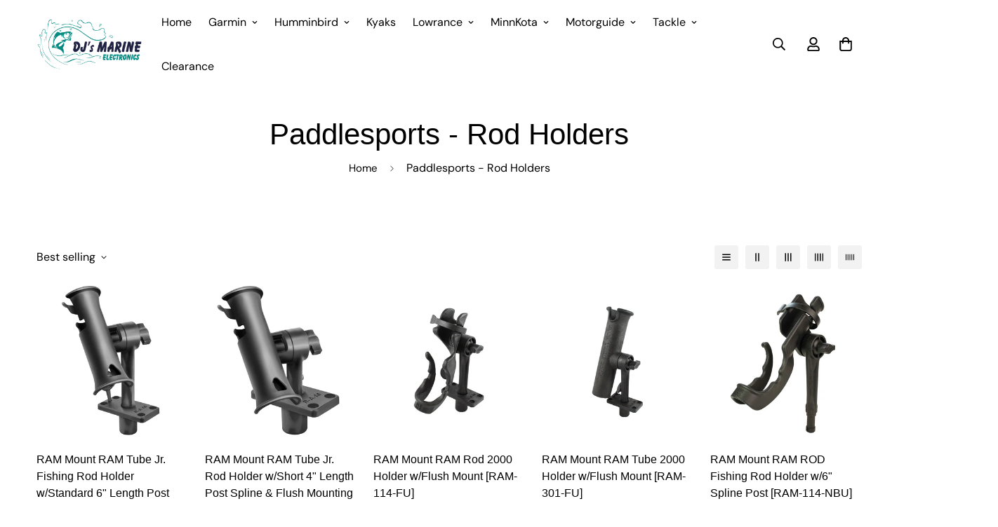

--- FILE ---
content_type: text/javascript; charset=utf-8
request_url: https://www.djs-marine.com/products/ram-mount-unpackaged-ram-rod-2000-holder-w-deck-track-mount-ram-114-du.js
body_size: 827
content:
{"id":8409966903585,"title":"RAM Mount Unpackaged RAM Rod 2000 Holder w\/Deck \u0026 Track Mount [RAM-114-DU]","handle":"ram-mount-unpackaged-ram-rod-2000-holder-w-deck-track-mount-ram-114-du","description":" \u003cp\u003e\u003cb\u003eRam Rod 2000 Holder Unpackaged With Deck \u0026amp; Track Mount\u003c\/b\u003e\u003cbr\u003e\u003cbr\u003eThe RAM-114-DU, high strength composite fishing rod holder with deck track base, is a must have for the fishing enthusiast. Designed to mount onto a horizontal surface in your boat, you can rotate the rod holder 360 degrees, while tilting the cradle forward and back for the optimum angle. \u003cbr\u003e\u003cbr\u003e\u003cb\u003eFeatures:\u003c\/b\u003e\u003cbr\u003e\u003c\/p\u003e\u003cul\u003e\n\u003cli\u003eMaterial: High Strength Composite\u003cbr\u003e\n\u003c\/li\u003e\n\u003cli\u003eFishing Recommendations: The primary intention of this mount is for either fresh or salt water usage\u003c\/li\u003e\n\u003c\/ul\u003e \u003c!--- cis2:mm1ln5ln ---\u003e\u003cp\u003e\u003cb\u003eSpecifications:\u003c\/b\u003e\u003c\/p\u003e\u003cul\u003e\n\u003cli\u003eBase: RAM-114DTMU\u003c\/li\u003e\n\u003cli\u003eRod Holder: RAM-114-NBU\u003c\/li\u003e\n\u003cli\u003eBox Dimensions: 2\"H x 3\"W x 4\"L WT: 1.15 lbs\u003c\/li\u003e\n\u003cli\u003eUPC: 793442011412\u003c\/li\u003e\n\u003c\/ul\u003e","published_at":"2023-07-13T19:09:37-04:00","created_at":"2023-07-13T19:09:37-04:00","vendor":"RAM Mounting Systems","type":"Rod Holders","tags":["Brand_RAM Mounting Systems","Hunting \u0026 Fishing","Hunting \u0026 Fishing | Rod Holders","MAP","Paddlesports","Paddlesports | Rod Holders","Ram Mount Store","Ram Mount Store | Fishing Rod Holders","Restricted From 3rd Party Platforms"],"price":4299,"price_min":4299,"price_max":4299,"available":true,"price_varies":false,"compare_at_price":4999,"compare_at_price_min":4999,"compare_at_price_max":4999,"compare_at_price_varies":false,"variants":[{"id":45756046967073,"title":"Default Title","option1":"Default Title","option2":null,"option3":null,"sku":"CWR-36456","requires_shipping":true,"taxable":true,"featured_image":null,"available":true,"name":"RAM Mount Unpackaged RAM Rod 2000 Holder w\/Deck \u0026 Track Mount [RAM-114-DU]","public_title":null,"options":["Default Title"],"price":4299,"weight":522,"compare_at_price":4999,"inventory_management":"shopify","barcode":"793442011412","requires_selling_plan":false,"selling_plan_allocations":[]}],"images":["\/\/cdn.shopify.com\/s\/files\/1\/0786\/6800\/5665\/files\/36456XL.jpg?v=1689289780"],"featured_image":"\/\/cdn.shopify.com\/s\/files\/1\/0786\/6800\/5665\/files\/36456XL.jpg?v=1689289780","options":[{"name":"Title","position":1,"values":["Default Title"]}],"url":"\/products\/ram-mount-unpackaged-ram-rod-2000-holder-w-deck-track-mount-ram-114-du","media":[{"alt":null,"id":34440995340577,"position":1,"preview_image":{"aspect_ratio":1.0,"height":1000,"width":1000,"src":"https:\/\/cdn.shopify.com\/s\/files\/1\/0786\/6800\/5665\/files\/36456XL.jpg?v=1689289780"},"aspect_ratio":1.0,"height":1000,"media_type":"image","src":"https:\/\/cdn.shopify.com\/s\/files\/1\/0786\/6800\/5665\/files\/36456XL.jpg?v=1689289780","width":1000}],"requires_selling_plan":false,"selling_plan_groups":[]}

--- FILE ---
content_type: text/javascript; charset=utf-8
request_url: https://www.djs-marine.com/products/ram-mount-ram-rod-2007-fishing-rod-holder-w-single-socket-f-1-5-diameter-ball-bases-rap-340nb.js
body_size: 79
content:
{"id":8410153550113,"title":"RAM Mount RAM-ROD 2007 Fishing Rod Holder w\/Single Socket f\/1.5\" Diameter Ball Bases [RAP-340NB]","handle":"ram-mount-ram-rod-2007-fishing-rod-holder-w-single-socket-f-1-5-diameter-ball-bases-rap-340nb","description":" \u003cp\u003e\u003cb\u003eRAM-ROD 2007 Fishing Rod Holder with Single Socket for 1.5\" Diameter Ball Bases \u003c\/b\u003e\u003cbr\u003e\u003cbr\u003eThe RAP-340NB consists of the RAM-ROD 2007 rod holder and single socket for 1.5\" diameter ball bases. Ideally suited for vessels as small as kayaks, to larger Tournament or Charter boats, this new line of products is guaranteed to please. Incorporating our one of a kind and patented ball and socket feature, perfect adjustment is a breeze and setting the hook could not be faster. When it comes to price, form, function, and don't forget fun, RAM is the one to get the job done! \u003cbr\u003e\u003cbr\u003e\u003cb\u003eMaterial: \u003c\/b\u003e\u003cbr\u003eHigh Strength Composite \u003cbr\u003e\u003cbr\u003e\u003cb\u003eBall Size: \u003c\/b\u003e\u003cbr\u003e1.5\" Rubber Ball Size \u003cbr\u003e\u003cbr\u003eNote: \u003cbr\u003ePart number reflects product packaged in clear clam shell for store shelf display.  \u003c!--- cis2:mm1ln5ln ---\u003e\u003c\/p\u003e","published_at":"2023-07-13T21:01:32-04:00","created_at":"2023-07-13T21:01:32-04:00","vendor":"RAM Mounting Systems","type":"Rod Holders","tags":["Brand_RAM Mounting Systems","MAP","Paddlesports","Paddlesports | Rod Holders","Ram Mount Store","Ram Mount Store | Fishing Rod Holders","Restricted From 3rd Party Platforms"],"price":1949,"price_min":1949,"price_max":1949,"available":true,"price_varies":false,"compare_at_price":2249,"compare_at_price_min":2249,"compare_at_price_max":2249,"compare_at_price_varies":false,"variants":[{"id":45756396405025,"title":"Default Title","option1":"Default Title","option2":null,"option3":null,"sku":"CWR-48950","requires_shipping":true,"taxable":true,"featured_image":null,"available":true,"name":"RAM Mount RAM-ROD 2007 Fishing Rod Holder w\/Single Socket f\/1.5\" Diameter Ball Bases [RAP-340NB]","public_title":null,"options":["Default Title"],"price":1949,"weight":272,"compare_at_price":2249,"inventory_management":"shopify","barcode":"793442911750","requires_selling_plan":false,"selling_plan_allocations":[]}],"images":["\/\/cdn.shopify.com\/s\/files\/1\/0786\/6800\/5665\/files\/48950XL.jpg?v=1689296495"],"featured_image":"\/\/cdn.shopify.com\/s\/files\/1\/0786\/6800\/5665\/files\/48950XL.jpg?v=1689296495","options":[{"name":"Title","position":1,"values":["Default Title"]}],"url":"\/products\/ram-mount-ram-rod-2007-fishing-rod-holder-w-single-socket-f-1-5-diameter-ball-bases-rap-340nb","media":[{"alt":null,"id":34442281976097,"position":1,"preview_image":{"aspect_ratio":1.0,"height":1000,"width":1000,"src":"https:\/\/cdn.shopify.com\/s\/files\/1\/0786\/6800\/5665\/files\/48950XL.jpg?v=1689296495"},"aspect_ratio":1.0,"height":1000,"media_type":"image","src":"https:\/\/cdn.shopify.com\/s\/files\/1\/0786\/6800\/5665\/files\/48950XL.jpg?v=1689296495","width":1000}],"requires_selling_plan":false,"selling_plan_groups":[]}

--- FILE ---
content_type: text/javascript; charset=utf-8
request_url: https://www.djs-marine.com/products/ram-mount-ram-tube-jr-fishing-rod-holder-w-short-4-length-post-spline-bulkhead-mounting-base-rap-390-sbu.js
body_size: 190
content:
{"id":8410154795297,"title":"RAM Mount RAM Tube Jr. Fishing Rod Holder w\/Short 4\" Length Post Spline \u0026 Bulkhead Mounting Base [RAP-390-SBU]","handle":"ram-mount-ram-tube-jr-fishing-rod-holder-w-short-4-length-post-spline-bulkhead-mounting-base-rap-390-sbu","description":" \u003cp\u003e\u003cb\u003eRAM Tube Jr. Fishing Rod Holder with Short 4\" Length Post Spline \u0026amp; Bulkhead Mounting Base \u003c\/b\u003e\u003cbr\u003e\u003cbr\u003eBefore you catch a Fish, you need to catch a RAM! Our latest entry into our diverse fishing rod holder line of products is the RAM Tube Jr. Right or left-handed, spinning reel or level wind, this holder can do it all. Ideally suited for a wide range of uses and vessels, this holder is great for the family that fishes together or a fleet of Kayaks needing a single yet versatile rod holder for everyday use. \u003cbr\u003e\u003cbr\u003e\u003cb\u003eBase Description:\u003c\/b\u003e\u003cbr\u003e The bulkhead mounting base contains 4 pre-drilled holes and open socket, ideally suited to mount to vertical surfaces. \u003cbr\u003e\u003cbr\u003e\u003cb\u003ePost Spline Length: \u003c\/b\u003e\u003cbr\u003e4\" \u003cbr\u003e\u003cbr\u003e\u003cb\u003eMaterial:\u003c\/b\u003e\u003cbr\u003e High Strength Composite\u003cbr\u003e\u003cbr\u003eNote:\u003cbr\u003e The \"U\" in the part number reflects product packaged in poly bag.  \u003c!--- cis2:mm1ln5ln ---\u003e\u003c\/p\u003e","published_at":"2023-07-13T21:03:10-04:00","created_at":"2023-07-13T21:03:10-04:00","vendor":"RAM Mounting Systems","type":"Rod Holders","tags":["Brand_RAM Mounting Systems","MAP","Paddlesports","Paddlesports | Rod Holders","Ram Mount Store","Ram Mount Store | Fishing Rod Holders","Restricted From 3rd Party Platforms"],"price":2299,"price_min":2299,"price_max":2299,"available":true,"price_varies":false,"compare_at_price":2649,"compare_at_price_min":2649,"compare_at_price_max":2649,"compare_at_price_varies":false,"variants":[{"id":45756397977889,"title":"Default Title","option1":"Default Title","option2":null,"option3":null,"sku":"CWR-48962","requires_shipping":true,"taxable":true,"featured_image":null,"available":true,"name":"RAM Mount RAM Tube Jr. Fishing Rod Holder w\/Short 4\" Length Post Spline \u0026 Bulkhead Mounting Base [RAP-390-SBU]","public_title":null,"options":["Default Title"],"price":2299,"weight":386,"compare_at_price":2649,"inventory_management":"shopify","barcode":"793442940255","requires_selling_plan":false,"selling_plan_allocations":[]}],"images":["\/\/cdn.shopify.com\/s\/files\/1\/0786\/6800\/5665\/files\/48962XL.jpg?v=1689296593","\/\/cdn.shopify.com\/s\/files\/1\/0786\/6800\/5665\/files\/48962BXL.jpg?v=1689296596","\/\/cdn.shopify.com\/s\/files\/1\/0786\/6800\/5665\/files\/48962CXL.jpg?v=1689296598","\/\/cdn.shopify.com\/s\/files\/1\/0786\/6800\/5665\/files\/48962DXL.jpg?v=1689296600"],"featured_image":"\/\/cdn.shopify.com\/s\/files\/1\/0786\/6800\/5665\/files\/48962XL.jpg?v=1689296593","options":[{"name":"Title","position":1,"values":["Default Title"]}],"url":"\/products\/ram-mount-ram-tube-jr-fishing-rod-holder-w-short-4-length-post-spline-bulkhead-mounting-base-rap-390-sbu","media":[{"alt":null,"id":34442287612193,"position":1,"preview_image":{"aspect_ratio":1.0,"height":1000,"width":1000,"src":"https:\/\/cdn.shopify.com\/s\/files\/1\/0786\/6800\/5665\/files\/48962XL.jpg?v=1689296593"},"aspect_ratio":1.0,"height":1000,"media_type":"image","src":"https:\/\/cdn.shopify.com\/s\/files\/1\/0786\/6800\/5665\/files\/48962XL.jpg?v=1689296593","width":1000},{"alt":null,"id":34442287677729,"position":2,"preview_image":{"aspect_ratio":1.0,"height":1000,"width":1000,"src":"https:\/\/cdn.shopify.com\/s\/files\/1\/0786\/6800\/5665\/files\/48962BXL.jpg?v=1689296596"},"aspect_ratio":1.0,"height":1000,"media_type":"image","src":"https:\/\/cdn.shopify.com\/s\/files\/1\/0786\/6800\/5665\/files\/48962BXL.jpg?v=1689296596","width":1000},{"alt":null,"id":34442288103713,"position":3,"preview_image":{"aspect_ratio":1.0,"height":1000,"width":1000,"src":"https:\/\/cdn.shopify.com\/s\/files\/1\/0786\/6800\/5665\/files\/48962CXL.jpg?v=1689296598"},"aspect_ratio":1.0,"height":1000,"media_type":"image","src":"https:\/\/cdn.shopify.com\/s\/files\/1\/0786\/6800\/5665\/files\/48962CXL.jpg?v=1689296598","width":1000},{"alt":null,"id":34442288202017,"position":4,"preview_image":{"aspect_ratio":1.0,"height":1000,"width":1000,"src":"https:\/\/cdn.shopify.com\/s\/files\/1\/0786\/6800\/5665\/files\/48962DXL.jpg?v=1689296600"},"aspect_ratio":1.0,"height":1000,"media_type":"image","src":"https:\/\/cdn.shopify.com\/s\/files\/1\/0786\/6800\/5665\/files\/48962DXL.jpg?v=1689296600","width":1000}],"requires_selling_plan":false,"selling_plan_groups":[]}

--- FILE ---
content_type: text/javascript; charset=utf-8
request_url: https://www.djs-marine.com/products/ram-mount-ram-rod-2000-holder-w-flush-mount-ram-114-fu.js
body_size: 771
content:
{"id":8409967100193,"title":"RAM Mount RAM Rod 2000 Holder w\/Flush Mount [RAM-114-FU]","handle":"ram-mount-ram-rod-2000-holder-w-flush-mount-ram-114-fu","description":" \u003cp\u003e\u003cb\u003eRAM-ROD 2000 Fishing Rod Holder with Flush Mounting Base\u003c\/b\u003e\u003cbr\u003e\u003cbr\u003eThe RAM-114-FU, high strength composite fishing rod holder with flush base, is a must have for the fishing enthusiast. Designed to mount vertically in your boat, you can rotate the rod holder 360 degrees, while tilting the cradle forward and back for the optimum angle. \u003cbr\u003e\u003cbr\u003e\u003cb\u003eFeatures:\u003c\/b\u003e\u003cbr\u003e\u003c\/p\u003e\u003cul\u003e\n\u003cli\u003eMaterial: High Strength Plastic\u003cbr\u003e\n\u003c\/li\u003e\n\u003cli\u003eColor: Black\u003c\/li\u003e\n\u003c\/ul\u003e \u003c!--- cis2:mm1ln5ln ---\u003e\u003cp\u003e\u003cb\u003eSpecifications:\u003c\/b\u003e\u003c\/p\u003e\u003cul\u003e\n\u003cli\u003eBase: RAM-114FMU\u003c\/li\u003e\n\u003cli\u003eRod Holder: RAM-114-NBU\u003c\/li\u003e\n\u003cli\u003eBox Dimensions: 2\"H x 3\"W x 4\"L WT: 1.95 lbs\u003c\/li\u003e\n\u003cli\u003eUPC: 793442011429\u003c\/li\u003e\n\u003c\/ul\u003e","published_at":"2023-07-13T19:09:45-04:00","created_at":"2023-07-13T19:09:46-04:00","vendor":"RAM Mounting Systems","type":"Rod Holders","tags":["Brand_RAM Mounting Systems","Hunting \u0026 Fishing","Hunting \u0026 Fishing | Rod Holders","MAP","Paddlesports","Paddlesports | Rod Holders","Ram Mount Store","Ram Mount Store | Fishing Rod Holders","Restricted From 3rd Party Platforms"],"price":2899,"price_min":2899,"price_max":2899,"available":true,"price_varies":false,"compare_at_price":3349,"compare_at_price_min":3349,"compare_at_price_max":3349,"compare_at_price_varies":false,"variants":[{"id":45756048310561,"title":"Default Title","option1":"Default Title","option2":null,"option3":null,"sku":"CWR-36490","requires_shipping":true,"taxable":true,"featured_image":null,"available":true,"name":"RAM Mount RAM Rod 2000 Holder w\/Flush Mount [RAM-114-FU]","public_title":null,"options":["Default Title"],"price":2899,"weight":885,"compare_at_price":3349,"inventory_management":"shopify","barcode":"793442011429","requires_selling_plan":false,"selling_plan_allocations":[]}],"images":["\/\/cdn.shopify.com\/s\/files\/1\/0786\/6800\/5665\/files\/36490XL.jpg?v=1689289789"],"featured_image":"\/\/cdn.shopify.com\/s\/files\/1\/0786\/6800\/5665\/files\/36490XL.jpg?v=1689289789","options":[{"name":"Title","position":1,"values":["Default Title"]}],"url":"\/products\/ram-mount-ram-rod-2000-holder-w-flush-mount-ram-114-fu","media":[{"alt":null,"id":34440997765409,"position":1,"preview_image":{"aspect_ratio":1.0,"height":1000,"width":1000,"src":"https:\/\/cdn.shopify.com\/s\/files\/1\/0786\/6800\/5665\/files\/36490XL.jpg?v=1689289789"},"aspect_ratio":1.0,"height":1000,"media_type":"image","src":"https:\/\/cdn.shopify.com\/s\/files\/1\/0786\/6800\/5665\/files\/36490XL.jpg?v=1689289789","width":1000}],"requires_selling_plan":false,"selling_plan_groups":[]}

--- FILE ---
content_type: text/javascript; charset=utf-8
request_url: https://www.djs-marine.com/products/ram-mount-ram-rod-fishing-rod-holder-w-6-spline-post-ram-114-nbu.js
body_size: 915
content:
{"id":8657252974881,"title":"RAM Mount RAM ROD Fishing Rod Holder w\/6\" Spline Post [RAM-114-NBU]","handle":"ram-mount-ram-rod-fishing-rod-holder-w-6-spline-post-ram-114-nbu","description":" \u003cp\u003e\u003c\/p\u003e\u003cp\u003e\u003cstrong\u003eRAM ROD® Fishing Rod Holder with 6\" Spline Post \u003c\/strong\u003e\u003c\/p\u003e\u003cp\u003eThe RAM ROD® Fishing Rod Holder with 6\" Spline Post (RAM-114-NBU) is made of high-strength composite and has a 6\" spline post, making it a must-have for the fishing enthusiast. Designed to mount vertically in your boat, you can rotate the rod holder 360 degrees, while tilting the cradle forward and back for the optimum angle. This fishing rod holder is compatible with a variety of spline post bases and is backed by a lifetime warranty. \u003c\/p\u003e\u003cp\u003e\u003cstrong\u003eSpecifications:\u003c\/strong\u003e\u003c\/p\u003e\u003cul\u003e\n\u003cli\u003eProduct Dimensions: Post Length 6\"\u003c\/li\u003e\n\u003cli\u003eMaterials: High-strength composite\u003c\/li\u003e\n\u003cli\u003ePackaging Type: Poly Bag\u003c\/li\u003e\n\u003cli\u003eWeight: 0.77 lbs\u003c\/li\u003e\n\u003c\/ul\u003e\u003cp\u003e\u003cstrong\u003eComponents:\u003c\/strong\u003e\u003c\/p\u003e\u003cul\u003e\u003cli\u003eRAP-114-P6U - RAM ROD® Long Spline Post with Knob\u003c\/li\u003e\u003c\/ul\u003e \u003c!--- cis2:mm1ln5ln ---\u003e","published_at":"2023-09-21T10:04:11-04:00","created_at":"2023-09-21T10:04:11-04:00","vendor":"RAM Mounting Systems","type":"Rod Holders","tags":["Brand_RAM Mounting Systems","Hunting \u0026 Fishing","Hunting \u0026 Fishing | Rod Holders","MAP","Paddlesports","Paddlesports | Rod Holders","Ram Mount Store","Ram Mount Store | Fishing Rod Holders","Restricted From 3rd Party Platforms"],"price":2299,"price_min":2299,"price_max":2299,"available":true,"price_varies":false,"compare_at_price":2649,"compare_at_price_min":2649,"compare_at_price_max":2649,"compare_at_price_varies":false,"variants":[{"id":46909067264289,"title":"Default Title","option1":"Default Title","option2":null,"option3":null,"sku":"CWR-101375","requires_shipping":true,"taxable":true,"featured_image":null,"available":true,"name":"RAM Mount RAM ROD Fishing Rod Holder w\/6\" Spline Post [RAM-114-NBU]","public_title":null,"options":["Default Title"],"price":2299,"weight":340,"compare_at_price":2649,"inventory_management":"shopify","barcode":"793442915871","requires_selling_plan":false,"selling_plan_allocations":[]}],"images":["\/\/cdn.shopify.com\/s\/files\/1\/0786\/6800\/5665\/files\/101375XL.jpg?v=1695305054","\/\/cdn.shopify.com\/s\/files\/1\/0786\/6800\/5665\/files\/101375BXL.jpg?v=1695305056","\/\/cdn.shopify.com\/s\/files\/1\/0786\/6800\/5665\/files\/101375CXL.jpg?v=1695305058"],"featured_image":"\/\/cdn.shopify.com\/s\/files\/1\/0786\/6800\/5665\/files\/101375XL.jpg?v=1695305054","options":[{"name":"Title","position":1,"values":["Default Title"]}],"url":"\/products\/ram-mount-ram-rod-fishing-rod-holder-w-6-spline-post-ram-114-nbu","media":[{"alt":null,"id":35286757802273,"position":1,"preview_image":{"aspect_ratio":1.0,"height":1000,"width":1000,"src":"https:\/\/cdn.shopify.com\/s\/files\/1\/0786\/6800\/5665\/files\/101375XL.jpg?v=1695305054"},"aspect_ratio":1.0,"height":1000,"media_type":"image","src":"https:\/\/cdn.shopify.com\/s\/files\/1\/0786\/6800\/5665\/files\/101375XL.jpg?v=1695305054","width":1000},{"alt":null,"id":35286757900577,"position":2,"preview_image":{"aspect_ratio":1.0,"height":1000,"width":1000,"src":"https:\/\/cdn.shopify.com\/s\/files\/1\/0786\/6800\/5665\/files\/101375BXL.jpg?v=1695305056"},"aspect_ratio":1.0,"height":1000,"media_type":"image","src":"https:\/\/cdn.shopify.com\/s\/files\/1\/0786\/6800\/5665\/files\/101375BXL.jpg?v=1695305056","width":1000},{"alt":null,"id":35286758818081,"position":3,"preview_image":{"aspect_ratio":1.0,"height":1000,"width":1000,"src":"https:\/\/cdn.shopify.com\/s\/files\/1\/0786\/6800\/5665\/files\/101375CXL.jpg?v=1695305058"},"aspect_ratio":1.0,"height":1000,"media_type":"image","src":"https:\/\/cdn.shopify.com\/s\/files\/1\/0786\/6800\/5665\/files\/101375CXL.jpg?v=1695305058","width":1000}],"requires_selling_plan":false,"selling_plan_groups":[]}

--- FILE ---
content_type: text/javascript; charset=utf-8
request_url: https://www.djs-marine.com/products/ram-mount-ram-tube-2000-holder-w-flush-mount-ram-301-fu.js
body_size: 120
content:
{"id":8409968509217,"title":"RAM Mount RAM Tube 2000 Holder w\/Flush Mount [RAM-301-FU]","handle":"ram-mount-ram-tube-2000-holder-w-flush-mount-ram-301-fu","description":" \u003cp\u003e\u003cb\u003eRAM-TUBE 2000 Holder w\/ Flush Mounting Base\u003c\/b\u003e\u003cbr\u003e\u003cbr\u003eDescription:\u003cbr\u003eThe RAM-301-FU consists of the RAM-TUBET 2000 fishing rod holder, 6\" long ratchet spline post arm and flush mounting base. The ratcheting feature allows for the tube to tilt forward and back for optimum angles. Ideally suited for anything from Kayaks to Tournament boats, this compact and simply design is ready for your next day on the water. \u003cbr\u003e\u003cbr\u003eTube Dimensions:\u003cbr\u003eInner Diameter: 1.94\"\u003cbr\u003eLength: 10.0\"\u003cbr\u003eHeight: 10.75\"\u003cbr\u003eWidth: 4.5\" \u003cbr\u003e\u003cbr\u003eMaterial:\u003cbr\u003eHigh Strength Composite\u003cbr\u003e\u003cbr\u003eFishing Recommendations:\u003cbr\u003eThe primary intention of this mount is for either fresh water or salt water usage.  \u003c!--- cis2:mm1ln5ln ---\u003e\u003c\/p\u003e\u003cp\u003e\u003cb\u003eSpecifications:\u003c\/b\u003e\u003c\/p\u003e\u003cul\u003e\n\u003cli\u003eBase: RAM-114FMU\u003c\/li\u003e\n\u003cli\u003eRod Holder: RAM-301-NB\u003c\/li\u003e\n\u003cli\u003eBox Dimensions: 2\"H x 3\"W x 4\"L WT: 1.1 lbs\u003c\/li\u003e\n\u003cli\u003eUPC: 793442030123\u003c\/li\u003e\n\u003c\/ul\u003e","published_at":"2023-07-13T19:10:30-04:00","created_at":"2023-07-13T19:10:30-04:00","vendor":"RAM Mounting Systems","type":"Rod Holders","tags":["Brand_RAM Mounting Systems","Hunting \u0026 Fishing","Hunting \u0026 Fishing | Rod Holders","MAP","Paddlesports","Paddlesports | Rod Holders","Ram Mount Store","Ram Mount Store | Fishing Rod Holders","Restricted From 3rd Party Platforms"],"price":3299,"price_min":3299,"price_max":3299,"available":true,"price_varies":false,"compare_at_price":3799,"compare_at_price_min":3799,"compare_at_price_max":3799,"compare_at_price_varies":false,"variants":[{"id":45756051226913,"title":"Default Title","option1":"Default Title","option2":null,"option3":null,"sku":"CWR-36498","requires_shipping":true,"taxable":true,"featured_image":null,"available":true,"name":"RAM Mount RAM Tube 2000 Holder w\/Flush Mount [RAM-301-FU]","public_title":null,"options":["Default Title"],"price":3299,"weight":499,"compare_at_price":3799,"inventory_management":"shopify","barcode":"793442030123","requires_selling_plan":false,"selling_plan_allocations":[]}],"images":["\/\/cdn.shopify.com\/s\/files\/1\/0786\/6800\/5665\/files\/36498XL.jpg?v=1689289834"],"featured_image":"\/\/cdn.shopify.com\/s\/files\/1\/0786\/6800\/5665\/files\/36498XL.jpg?v=1689289834","options":[{"name":"Title","position":1,"values":["Default Title"]}],"url":"\/products\/ram-mount-ram-tube-2000-holder-w-flush-mount-ram-301-fu","media":[{"alt":null,"id":34441009365281,"position":1,"preview_image":{"aspect_ratio":1.0,"height":1000,"width":1000,"src":"https:\/\/cdn.shopify.com\/s\/files\/1\/0786\/6800\/5665\/files\/36498XL.jpg?v=1689289834"},"aspect_ratio":1.0,"height":1000,"media_type":"image","src":"https:\/\/cdn.shopify.com\/s\/files\/1\/0786\/6800\/5665\/files\/36498XL.jpg?v=1689289834","width":1000}],"requires_selling_plan":false,"selling_plan_groups":[]}

--- FILE ---
content_type: text/javascript; charset=utf-8
request_url: https://www.djs-marine.com/products/ram-mount-ram-tube-2000-rod-holder-w-o-base-ram-301-nb.js
body_size: 85
content:
{"id":8410014155041,"title":"RAM Mount Ram Tube 2000 Rod Holder w\/o Base [RAM-301-NB]","handle":"ram-mount-ram-tube-2000-rod-holder-w-o-base-ram-301-nb","description":" \u003cp\u003e\u003cb\u003eRAM-TUBE 2000 Holder with 6\" Long Spline Post (No Base)\u003c\/b\u003e\u003cbr\u003e\u003cbr\u003eThe RAM-301-NB consists of the RAM-TUBE 2000 fishing rod holder and 6\" long ratchet spline post arm. The ratcheting feature allows for the tube to tilt forward and back for optimum angles. Ideally suited for anything from Kayaks to Tournament boats, this compact and simply design is ready for your next day on the water. Easily integrate the RAM-301-NB to your existing spline post base, or choose from an assortment of RAM compatible bases. \u003cbr\u003e\u003cbr\u003e\u003cb\u003eTube Dimensions:\u003c\/b\u003e\u003cbr\u003eInner diameter: 1.9\"\u003cbr\u003eInner tube length: 10\" (from bottom to top of lip) \u003cbr\u003e\u003cbr\u003e\u003cb\u003eMaterial:\u003c\/b\u003e\u003cbr\u003eHigh Strength Composite\u003cbr\u003e\u003cbr\u003eNote:\u003cbr\u003ePart number reflects product packaged in clear clam shell for store shelf display.  \u003c!--- cis2:mm1ln5ln ---\u003e\u003c\/p\u003e","published_at":"2023-07-13T19:40:03-04:00","created_at":"2023-07-13T19:40:04-04:00","vendor":"RAM Mounting Systems","type":"Rod Holders","tags":["Brand_RAM Mounting Systems","Hunting \u0026 Fishing","Hunting \u0026 Fishing | Rod Holders","MAP","Paddlesports","Paddlesports | Rod Holders","Ram Mount Store","Ram Mount Store | Fishing Rod Holders","Restricted From 3rd Party Platforms"],"price":2799,"price_min":2799,"price_max":2799,"available":true,"price_varies":false,"compare_at_price":3249,"compare_at_price_min":3249,"compare_at_price_max":3249,"compare_at_price_varies":false,"variants":[{"id":45756175548705,"title":"Default Title","option1":"Default Title","option2":null,"option3":null,"sku":"CWR-41319","requires_shipping":true,"taxable":true,"featured_image":null,"available":true,"name":"RAM Mount Ram Tube 2000 Rod Holder w\/o Base [RAM-301-NB]","public_title":null,"options":["Default Title"],"price":2799,"weight":408,"compare_at_price":3249,"inventory_management":"shopify","barcode":"793442914683","requires_selling_plan":false,"selling_plan_allocations":[]}],"images":["\/\/cdn.shopify.com\/s\/files\/1\/0786\/6800\/5665\/files\/41319XL.jpg?v=1689291607"],"featured_image":"\/\/cdn.shopify.com\/s\/files\/1\/0786\/6800\/5665\/files\/41319XL.jpg?v=1689291607","options":[{"name":"Title","position":1,"values":["Default Title"]}],"url":"\/products\/ram-mount-ram-tube-2000-rod-holder-w-o-base-ram-301-nb","media":[{"alt":null,"id":34441410412833,"position":1,"preview_image":{"aspect_ratio":1.0,"height":1000,"width":1000,"src":"https:\/\/cdn.shopify.com\/s\/files\/1\/0786\/6800\/5665\/files\/41319XL.jpg?v=1689291607"},"aspect_ratio":1.0,"height":1000,"media_type":"image","src":"https:\/\/cdn.shopify.com\/s\/files\/1\/0786\/6800\/5665\/files\/41319XL.jpg?v=1689291607","width":1000}],"requires_selling_plan":false,"selling_plan_groups":[]}

--- FILE ---
content_type: text/javascript; charset=utf-8
request_url: https://www.djs-marine.com/products/ram-mount-ram-rod-2000-fishing-rod-holder-w-ram-rod-revolution-ratchet-socket-system-no-base-ram-114-rbnbu.js
body_size: 136
content:
{"id":8410152763681,"title":"RAM Mount RAM-ROD 2000 Fishing Rod Holder w\/RAM-ROD Revolution Ratchet\/Socket System (No Base) [RAM-114-RBNBU]","handle":"ram-mount-ram-rod-2000-fishing-rod-holder-w-ram-rod-revolution-ratchet-socket-system-no-base-ram-114-rbnbu","description":" \u003cp\u003e\u003cb\u003eRAM-ROD 2000 Fishing Rod Holder with RAM-ROD Revolution Ratchet\/Socket System (No Base) \u003c\/b\u003e\u003cbr\u003e\u003cbr\u003eUnlike anything you've seen before, and performance beyond your expectations describes another great product for \"Pros and Joes\" alike. Integrating two sought after features into a single system makes this new Rod Holder versatile to the extreme. Offering not only the patented RAM Rubber Ball and Socket Feature, but a ratcheting feature as well, there is literally no limit to where this holder can be put or how it can be fished. With RAM, you're never limited by your mounting equipment. No matter whether you're on the water to lose stress, or gain tournament dollars, RAM Rod Holders only add to your success. \u003cbr\u003e\u003cbr\u003e\u003cb\u003eMaterial:  \u003c\/b\u003e\u003cbr\u003eHigh Strength Composite \u003cbr\u003e\u003cbr\u003e\u003cb\u003eBall Size:  \u003c\/b\u003e\u003cbr\u003e1.5\" Rubber Ball Size \u003cbr\u003e\u003cbr\u003eNote: \u003cbr\u003ePart number reflects product packaged in clear clam shell for store shelf display.  \u003c!--- cis2:mm1ln5ln ---\u003e\u003c\/p\u003e","published_at":"2023-07-13T21:00:18-04:00","created_at":"2023-07-13T21:00:18-04:00","vendor":"RAM Mounting Systems","type":"Rod Holders","tags":["Brand_RAM Mounting Systems","MAP","Paddlesports","Paddlesports | Rod Holders","Ram Mount Store","Ram Mount Store | Fishing Rod Holders","Restricted From 3rd Party Platforms"],"price":3149,"price_min":3149,"price_max":3149,"available":true,"price_varies":false,"compare_at_price":3599,"compare_at_price_min":3599,"compare_at_price_max":3599,"compare_at_price_varies":false,"variants":[{"id":45756393521441,"title":"Default Title","option1":"Default Title","option2":null,"option3":null,"sku":"CWR-48938","requires_shipping":true,"taxable":true,"featured_image":null,"available":true,"name":"RAM Mount RAM-ROD 2000 Fishing Rod Holder w\/RAM-ROD Revolution Ratchet\/Socket System (No Base) [RAM-114-RBNBU]","public_title":null,"options":["Default Title"],"price":3149,"weight":499,"compare_at_price":3599,"inventory_management":"shopify","barcode":"793442916489","requires_selling_plan":false,"selling_plan_allocations":[]}],"images":["\/\/cdn.shopify.com\/s\/files\/1\/0786\/6800\/5665\/files\/48938XL.jpg?v=1689296422"],"featured_image":"\/\/cdn.shopify.com\/s\/files\/1\/0786\/6800\/5665\/files\/48938XL.jpg?v=1689296422","options":[{"name":"Title","position":1,"values":["Default Title"]}],"url":"\/products\/ram-mount-ram-rod-2000-fishing-rod-holder-w-ram-rod-revolution-ratchet-socket-system-no-base-ram-114-rbnbu","media":[{"alt":null,"id":34442277126433,"position":1,"preview_image":{"aspect_ratio":1.0,"height":1000,"width":1000,"src":"https:\/\/cdn.shopify.com\/s\/files\/1\/0786\/6800\/5665\/files\/48938XL.jpg?v=1689296422"},"aspect_ratio":1.0,"height":1000,"media_type":"image","src":"https:\/\/cdn.shopify.com\/s\/files\/1\/0786\/6800\/5665\/files\/48938XL.jpg?v=1689296422","width":1000}],"requires_selling_plan":false,"selling_plan_groups":[]}

--- FILE ---
content_type: text/javascript; charset=utf-8
request_url: https://www.djs-marine.com/products/ram-mount-ram-rod-revolution-salt-water-rod-holder-ram-114-rbswu.js
body_size: 1018
content:
{"id":8409966182689,"title":"RAM Mount RAM Rod Revolution Salt Water Rod Holder [RAM-114-RBSWU]","handle":"ram-mount-ram-rod-revolution-salt-water-rod-holder-ram-114-rbswu","description":" \u003cp\u003e\u003cb\u003eRam Rod Revolution Salt Water Rod Holder\u003c\/b\u003e\u003cbr\u003e\u003cbr\u003eUnlike anything you've seen before, and performance beyond your expectations describes another great product for \"Pros and Joes\" alike. Integrating two sought after features into a single system makes this new Rod Holder versatile to the extreme. Offering not only the RAM Rubber Ball and Socket Feature, but a ratcheting feature as well, there is literally no limit to where this holder can be put or how it can be fished. With RAM, you're never limited by your mounting equipment. No matter whether you're on the water to lose stress, or gain tournament dollars, RAM Rod Holders only add to your success. \u003cbr\u003e\u003cbr\u003e\u003cb\u003eFeatures:\u003c\/b\u003e\u003cbr\u003e\u003c\/p\u003e\u003cul\u003e\n\u003cli\u003eMaterial: High Strength Composite and Stainless Steel; this preventing rust of the mount\u003cbr\u003e\n\u003c\/li\u003e\n\u003cli\u003eFishing Recommendations: The primary intention of this mount is for salt water usage\u003c\/li\u003e\n\u003c\/ul\u003e \u003c!--- cis2:mm1ln5ln ---\u003e\u003cp\u003e\u003cb\u003eSpecifications:\u003c\/b\u003e\u003c\/p\u003e\u003cul\u003e\n\u003cli\u003eBase: RAM-202U\u003c\/li\u003e\n\u003cli\u003eRod Holder: RAM-114-RBNBU\u003c\/li\u003e\n\u003cli\u003eBox Dimensions: 3\"H x 3\"W x 3\"L WT: 1.3 lbs\u003c\/li\u003e\n\u003cli\u003eUPC: 793442921803\u003c\/li\u003e\n\u003c\/ul\u003e","published_at":"2023-07-13T19:09:17-04:00","created_at":"2023-07-13T19:09:17-04:00","vendor":"RAM Mounting Systems","type":"Rod Holders","tags":["Brand_RAM Mounting Systems","Hunting \u0026 Fishing","Hunting \u0026 Fishing | Rod Holders","MAP","Paddlesports","Paddlesports | Rod Holders","Ram Mount Store","Ram Mount Store | Fishing Rod Holders","Restricted From 3rd Party Platforms"],"price":5499,"price_min":5499,"price_max":5499,"available":true,"price_varies":false,"compare_at_price":6399,"compare_at_price_min":6399,"compare_at_price_max":6399,"compare_at_price_varies":false,"variants":[{"id":45756045820193,"title":"Default Title","option1":"Default Title","option2":null,"option3":null,"sku":"CWR-36438","requires_shipping":true,"taxable":true,"featured_image":null,"available":true,"name":"RAM Mount RAM Rod Revolution Salt Water Rod Holder [RAM-114-RBSWU]","public_title":null,"options":["Default Title"],"price":5499,"weight":590,"compare_at_price":6399,"inventory_management":"shopify","barcode":"793442921803","requires_selling_plan":false,"selling_plan_allocations":[]}],"images":["\/\/cdn.shopify.com\/s\/files\/1\/0786\/6800\/5665\/files\/36438XL.jpg?v=1689289760","\/\/cdn.shopify.com\/s\/files\/1\/0786\/6800\/5665\/files\/36438BXL.jpg?v=1689289762"],"featured_image":"\/\/cdn.shopify.com\/s\/files\/1\/0786\/6800\/5665\/files\/36438XL.jpg?v=1689289760","options":[{"name":"Title","position":1,"values":["Default Title"]}],"url":"\/products\/ram-mount-ram-rod-revolution-salt-water-rod-holder-ram-114-rbswu","media":[{"alt":null,"id":34440987902241,"position":1,"preview_image":{"aspect_ratio":1.0,"height":1000,"width":1000,"src":"https:\/\/cdn.shopify.com\/s\/files\/1\/0786\/6800\/5665\/files\/36438XL.jpg?v=1689289760"},"aspect_ratio":1.0,"height":1000,"media_type":"image","src":"https:\/\/cdn.shopify.com\/s\/files\/1\/0786\/6800\/5665\/files\/36438XL.jpg?v=1689289760","width":1000},{"alt":null,"id":34440988590369,"position":2,"preview_image":{"aspect_ratio":1.0,"height":1000,"width":1000,"src":"https:\/\/cdn.shopify.com\/s\/files\/1\/0786\/6800\/5665\/files\/36438BXL.jpg?v=1689289762"},"aspect_ratio":1.0,"height":1000,"media_type":"image","src":"https:\/\/cdn.shopify.com\/s\/files\/1\/0786\/6800\/5665\/files\/36438BXL.jpg?v=1689289762","width":1000}],"requires_selling_plan":false,"selling_plan_groups":[]}

--- FILE ---
content_type: text/javascript
request_url: https://www.djs-marine.com/cdn/shop/t/6/assets/collection.min.js?v=30728561818773925521762996394
body_size: 5731
content:
(()=>{var t={4558:(t,e,i)=>{"use strict";i.d(e,{GQ:()=>r,LE:()=>s,s0:()=>o});var n=i(8971);i(9280);window.MinimogEvents=window.MinimogEvents||new n.Z,window._ThemeEvent=window.MinimogEvents,window.MinimogLibs.loadjs=__loadjs;const o=window.MinimogEvents,s=window.MinimogTheme||{},r=window.MinimogSettings||{};window.MinimogStrings,window.MinimogLibs},9280:()=>{__loadjs=function(){var t=function(){},e={},i={},n={};function o(t,e){if(t){var o=n[t];if(i[t]=e,o)for(;o.length;)o[0](t,e),o.splice(0,1)}}function s(e,i){e.call&&(e={success:e}),i.length?(e.error||t)(i):(e.success||t)(e)}function r(e,i,n,o){var s,l,a=document,c=n.async,d=(n.numRetries||0)+1,h=n.before||t,u=e.replace(/[\?|#].*$/,""),f=e.replace(/^(css|img)!/,"");o=o||0,/(^css!|\.css$)/.test(u)?((l=a.createElement("link")).rel="stylesheet",l.href=f,(s="hideFocus"in l)&&l.relList&&(s=0,l.rel="preload",l.as="style")):/(^img!|\.(png|gif|jpg|svg|webp)$)/.test(u)?(l=a.createElement("img")).src=f:((l=a.createElement("script")).src=e,l.async=void 0===c||c),!(l.onload=l.onerror=l.onbeforeload=function(t){var a=t.type[0];if(s)try{l.sheet.cssText.length||(a="e")}catch(t){18!=t.code&&(a="e")}if("e"==a){if((o+=1)<d)return r(e,i,n,o)}else if("preload"==l.rel&&"style"==l.as)return l.rel="stylesheet";i(e,a,t.defaultPrevented)})!==h(e,l)&&a.head.appendChild(l)}function l(t,i,n){var l,a;if(i&&i.trim&&(l=i),a=(l?n:i)||{},l){if(l in e)throw"LoadJS";e[l]=!0}function c(e,i){!function(t,e,i){var n,o,s=(t=t.push?t:[t]).length,l=s,a=[];for(n=function(t,i,n){if("e"==i&&a.push(t),"b"==i){if(!n)return;a.push(t)}--s||e(a)},o=0;o<l;o++)r(t[o],n,i)}(t,(function(t){s(a,t),e&&s({success:e,error:i},t),o(l,t)}),a)}if(a.returnPromise)return new Promise(c);c()}return l.ready=function(t,e){return function(t,e){t=t.push?t:[t];var o,s,r,l=[],a=t.length,c=a;for(o=function(t,i){i.length&&l.push(t),--c||e(l)};a--;)s=t[a],(r=i[s])?o(s,r):(n[s]=n[s]||[]).push(o)}(t,(function(t){s(e,t)})),l},l.done=function(t){o(t,[])},l.reset=function(){e={},i={},n={}},l.isDefined=function(t){return t in e},l}()},6295:(t,e,i)=>{"use strict";i.d(e,{Z:()=>n});i(2422);const n=new class{constructor(){return this.component=this.component.bind(this),this.component}component(t,e){for(var i=arguments.length,n=new Array(i>2?i-2:0),o=2;o<i;o++)n[o-2]=arguments[o];if("function"==typeof t)return t({...e,children:n});n&&(n=n.filter((t=>null!==t))),e&&(e.class&&(e.className=e.class),delete e.children);let s="fragment"!==t?function(t,e){e=e||{};let i=document.createElement(t);try{i=Object.assign(i,e)}catch{const t=Object.keys(e);for(let n=0;n<t.length;n++)"dataSet"!==e[n]&&i.setAttribute(t[n],e[t[n]])}return i}(t,e):document.createDocumentFragment();if(-1!==["svg","path","rect","text","circle","g"].indexOf(t)){s=document.createElementNS("http://www.w3.org/2000/svg",t);for(const t in e){const i="className"===t?"class":t;s.setAttribute(i,e[t])}}for(const t of n)Array.isArray(t)?s.append(...t):s.append(t);if(null!=e&&e.dataSet)for(const t in e.dataSet)Object.prototype.hasOwnProperty.call(e.dataSet,t)&&(s.dataset[t]=e.dataSet[t]);return e&&!window.__aleartedJSXData&&Object.keys(e).find((t=>t.match(/^data-/)))&&(alert("Do not use data-* in your JSX component! Use dataSet instead!! - Check the console.trace for more info"),window.__aleartedJSXData=!0),null!=e&&e.ref&&("function"==typeof e.ref?e.ref(s):e.ref=s),null!=e&&e.on&&Object.entries(e.on).forEach((t=>{let[e,i]=t;s.addEventListener(e,i)})),null!=e&&e.style&&Object.entries(e.style).forEach((t=>{let[e,i]=t;s.style.setProperty(e,i)})),s}}},8971:(t,e,i)=>{"use strict";i.d(e,{X:()=>n,Z:()=>o});const n=t=>{let{context:e=document.documentElement,event:i="click",selector:n,handler:o,capture:s=!1}=t;const r=function(t){for(let e=t.target;e&&e!==this;e=e.parentNode)if(e.matches(n)){o.call(e,t,e);break}};return e.addEventListener(i,r,s),()=>{e.removeEventListener(i,r,s)}};class o{constructor(){this.events={}}get evts(){return Object.keys(this.events)}subscribe(t,e){return this.events[t]=this.events[t]||[],this.events[t].push(e),()=>this.unSubscribe(t,e)}unSubscribe(t,e){const i=this.events[t];if(i&&Array.isArray(i))for(let t=0;t<i.length;t++)if(i[t]===e){i.splice(t,1);break}}emit(t){for(var e=arguments.length,i=new Array(e>1?e-1:0),n=1;n<e;n++)i[n-1]=arguments[n];(this.events[t]||[]).forEach((t=>{t(...i)}))}}},2422:()=>{!function(){function t(){var t=Array.prototype.slice.call(arguments),e=document.createDocumentFragment();t.forEach((function(t){var i=t instanceof Node;e.appendChild(i?t:document.createTextNode(String(t)))})),this.appendChild(e)}[Element.prototype,Document.prototype,DocumentFragment.prototype].forEach((function(e){e.hasOwnProperty("append")||Object.defineProperty(e,"append",{configurable:!0,enumerable:!0,writable:!0,value:t})}))}()},643:t=>{var e="complete",i="canceled";function n(t,e,i){Math.max(0,e),Math.max(0,i),t.self===t?t.scrollTo(e,i):(t.scrollLeft=e,t.scrollTop=i)}function o(t){var i=t._scrollSettings;if(i){var s=i.maxSynchronousAlignments,r=function(t,e){var i,n,o,s,r,l,a,c=t.align,d=t.target.getBoundingClientRect(),h=c&&null!=c.left?c.left:.5,u=c&&null!=c.top?c.top:.5,f=c&&null!=c.leftOffset?c.leftOffset:0,p=c&&null!=c.topOffset?c.topOffset:0,m=h,g=u;if(t.isWindow(e))l=Math.min(d.width,e.innerWidth),a=Math.min(d.height,e.innerHeight),n=d.left+e.pageXOffset-e.innerWidth*m+l*m,o=d.top+e.pageYOffset-e.innerHeight*g+a*g,n-=f,o-=p,n=t.align.lockX?e.pageXOffset:n,o=t.align.lockY?e.pageYOffset:o,s=n-e.pageXOffset,r=o-e.pageYOffset;else{l=d.width,a=d.height,i=e.getBoundingClientRect();var v=d.left-(i.left-e.scrollLeft),b=d.top-(i.top-e.scrollTop);n=v+l*m-e.clientWidth*m,o=b+a*g-e.clientHeight*g,n-=f,o-=p,n=Math.max(Math.min(n,e.scrollWidth-e.clientWidth),0),o=Math.max(Math.min(o,e.scrollHeight-e.clientHeight),0),n=t.align.lockX?e.scrollLeft:n,o=t.align.lockY?e.scrollTop:o,s=n-e.scrollLeft,r=o-e.scrollTop}return{x:n,y:o,differenceX:s,differenceY:r}}(i,t),l=Date.now()-i.startTime,a=Math.min(1/i.time*l,1);if(i.endIterations>=s)return n(t,r.x,r.y),t._scrollSettings=null,i.end(e);var c=1-i.ease(a);if(n(t,r.x-r.differenceX*c,r.y-r.differenceY*c),l>=i.time)return i.endIterations++,i.scrollAncestor&&o(i.scrollAncestor),void o(t);!function(t){if("requestAnimationFrame"in window)return window.requestAnimationFrame(t);setTimeout(t,16)}(o.bind(null,t))}}function s(t){return t.self===t}function r(t){return"pageXOffset"in t||(t.scrollHeight!==t.clientHeight||t.scrollWidth!==t.clientWidth)&&"hidden"!==getComputedStyle(t).overflow}function l(){return!0}function a(t){if(t.assignedSlot)return a(t.assignedSlot);if(t.parentElement)return"body"===t.parentElement.tagName.toLowerCase()?t.parentElement.ownerDocument.defaultView||t.parentElement.ownerDocument.ownerWindow:t.parentElement;if(t.getRootNode){var e=t.getRootNode();if(11===e.nodeType)return e.host}}t.exports=function(t,n,c){if(t){"function"==typeof n&&(c=n,n=null),n||(n={}),n.time=isNaN(n.time)?1e3:n.time,n.ease=n.ease||function(t){return 1-Math.pow(1-t,t/2)},n.align=n.align||{};var d=a(t),h=1,u=n.validTarget||l,f=n.isScrollable;n.debug;for(var p=[];d;)if(n.debug,u(d,h)&&(f?f(d,r):r(d))&&(h++,p.push(d)),!(d=a(d))){m(e);break}return p.reduce(((e,r,l)=>function(t,e,n,r,l){var a,c=!e._scrollSettings,d=e._scrollSettings,h=Date.now(),u={passive:!0};function f(t){e._scrollSettings=null,e.parentElement&&e.parentElement._scrollSettings&&e.parentElement._scrollSettings.end(t),n.debug,l(t),a&&(e.removeEventListener("touchstart",a,u),e.removeEventListener("wheel",a,u))}d&&d.end(i);var p=n.maxSynchronousAlignments;return null==p&&(p=3),e._scrollSettings={startTime:h,endIterations:0,target:t,time:n.time,ease:n.ease,align:n.align,isWindow:n.isWindow||s,maxSynchronousAlignments:p,end:f,scrollAncestor:r},"cancellable"in n&&!n.cancellable||(a=f.bind(null,i),e.addEventListener("touchstart",a,u),e.addEventListener("wheel",a,u)),c&&o(e),a}(t,r,n,p[l+1],m)),null)}function m(t){--h||c&&c(t)}}}},e={};function i(n){var o=e[n];if(void 0!==o)return o.exports;var s=e[n]={exports:{}};return t[n](s,s.exports,i),s.exports}i.n=t=>{var e=t&&t.__esModule?()=>t.default:()=>t;return i.d(e,{a:e}),e},i.d=(t,e)=>{for(var n in e)i.o(e,n)&&!i.o(t,n)&&Object.defineProperty(t,n,{enumerable:!0,get:e[n]})},i.o=(t,e)=>Object.prototype.hasOwnProperty.call(t,e),(()=>{"use strict";function t(e){return t="function"==typeof Symbol&&"symbol"==typeof Symbol.iterator?function(t){return typeof t}:function(t){return t&&"function"==typeof Symbol&&t.constructor===Symbol&&t!==Symbol.prototype?"symbol":typeof t},t(e)}function e(e){var i=function(e,i){if("object"!==t(e)||null===e)return e;var n=e[Symbol.toPrimitive];if(void 0!==n){var o=n.call(e,i||"default");if("object"!==t(o))return o;throw new TypeError("@@toPrimitive must return a primitive value.")}return("string"===i?String:Number)(e)}(e,"string");return"symbol"===t(i)?i:String(i)}function n(t,i,n){return(i=e(i))in t?Object.defineProperty(t,i,{value:n,enumerable:!0,configurable:!0,writable:!0}):t[i]=n,t}var o=i(8971),s=i(6295).Z;const r={mode:"same-origin",credentials:"same-origin",headers:{"X-Requested-With":"XMLHttpRequest","Content-Type":"application/json"}};function l(){return JSON.parse(JSON.stringify(r))}new Map;const a=new Map;new Map;var c=i(643),d=i.n(c);i(4558).GQ,i(6295).Z;window.__getSectionInstanceByType=t=>window.Shopify.theme.sections.instances.find((e=>e.type===t));const h=document.querySelector("#scroll-to-top-target");function u(t){d()(h,t)}window.MinimogLibs.getVideoURL=function(t,e){return"youtube"===e?`https://www.youtube.com/watch?v=${t}&gl=true`:"vimeo"===e?`https://vimeo.com/${t}`:""},window.MinimogLibs.scrollToTop=u;class f{constructor(t){let e=arguments.length>1&&void 0!==arguments[1]?arguments[1]:this.defaultOptions;n(this,"defaultOptions",{presetContentHeight:!1,duration:300,callback:()=>{}}),n(this,"selectors",{items:[".sf__accordion-item"],buttons:[".sf__accordion-button"],contents:[".sf__accordion-content"]}),n(this,"openClass","open"),n(this,"initClass","acc-initialized"),n(this,"removeEvents",null),n(this,"destroy",(()=>{this.removeEvents(),window.removeEventListener("resize",this.debouncedSetContentHeight)})),n(this,"setContentOpacity",(()=>{this.domNodes.contents.forEach((t=>t.style.opacity=1))})),n(this,"setItemOverflowState",(()=>{var t,e;null===(t=this.domNodes)||void 0===t||null===(e=t.items)||void 0===e||e.forEach(((t,e)=>{var i,n,o,s,r,l;let a=null===(i=this.domNodes)||void 0===i||null===(n=i.contents)||void 0===n?void 0:n[e];const c=null!=t&&null!==(o=t.classList)&&void 0!==o&&null!==(s=o.contains)&&void 0!==s&&s.call(o,this.openClass)?"remove":"add";null==a||null===(r=a.classList)||void 0===r||null===(l=r[c])||void 0===l||l.call(r,"overflow-hidden")}))})),n(this,"setContentHeight",(()=>{this.domNodes=queryDomNodes(this.selectors,this.container);const{items:t,contents:e}=this.domNodes;t.forEach(((t,i)=>{var n,o;let s=(null==e?void 0:e[i]).querySelectorAll("img");if(null!=t&&t.classList.contains(this.openClass)){var r,l,a;null==t||null===(r=t.style)||void 0===r||r.setProperty("--content-max-height","auto");const n=null==e||null===(l=e[i])||void 0===l?void 0:l.scrollHeight;null==t||null===(a=t.style)||void 0===a||a.setProperty("--content-max-height",`${n}px`),s.length>0&&s.forEach((t=>{t.setAttribute("loading","lazy"),t.setAttribute("width",t.width),t.setAttribute("height",t.height),t.setAttribute("src",`${t.src}&width=${t.width+100}`)}))}else{var c;null==t||null===(c=t.style)||void 0===c||c.setProperty("--content-max-height",0)}null==e||null===(n=e[i])||void 0===n||null===(o=n.classList)||void 0===o||o.add("max-height-set")})),this.setItemOverflowState(),this.setContentOpacity()})),n(this,"toggle",(t=>{var e,i,n,o,s,r,l,a,c;const d=null===(e=this.domNodes)||void 0===e||null===(i=e.items)||void 0===i?void 0:i[t],h=null===(n=this.domNodes)||void 0===n||null===(o=n.contents)||void 0===o?void 0:o[t],u=null==d||null===(s=d.classList)||void 0===s?void 0:s.contains(this.openClass);let f=h.querySelectorAll("img");null==d||null===(r=d.classList)||void 0===r||r.toggle(this.openClass);const p=u?0:null===(l=this.domNodes)||void 0===l||null===(a=l.contents)||void 0===a||null===(c=a[t])||void 0===c?void 0:c.scrollHeight;var m;(null==d||d.style.setProperty("--content-max-height",`${p}px`),f.length>0&&f.forEach((t=>{t.setAttribute("loading","lazy"),t.setAttribute("width",t.width),t.setAttribute("height",t.height),t.setAttribute("src",`${t.src}&width=${t.width+100}`)})),u)?null==h||null===(m=h.classList)||void 0===m||m.add("overflow-hidden"):setTimeout((()=>{var t;null==h||null===(t=h.classList)||void 0===t||t.remove("overflow-hidden")}),350)})),t&&!t.classList.contains(this.initClass)&&(this.container=t,this.domNodes=queryDomNodes(this.selectors,this.container),this.options=Object.assign({},this.defaultOptions,e),this.debouncedSetContentHeight=debounce(this.setContentHeight.bind(this),300),this.init())}init(){var t,e;null===(t=this.container)||void 0===t||null===(e=t.style)||void 0===e||e.setProperty("--duration",` ${this.options.duration}ms`),this.removeEvents=(0,o.X)({context:this.container,selector:this.selectors.buttons[0],handler:(t,e)=>{e.classList.add("pointer-events-none");const i=this.domNodes.buttons.indexOf(e);this.toggle(i),setTimeout((()=>{e.classList.remove("pointer-events-none")}),350)}}),this.options.presetContentHeight?window.requestAnimationFrame(this.setContentHeight):(this.setItemOverflowState(),this.setContentOpacity()),window.addEventListener("resize",this.debouncedSetContentHeight),"function"==typeof this.options.callback&&this.options.callback(),this.container.classList.add(this.initClass)}}var p=i(4558).GQ,m=i(4558).s0,g=i(4558).LE;g.Collection=new class{constructor(){n(this,"selectors",{section:".facest-filters-section",toolbar:".sf__collection-toolbar",cols:[".sf__gridColumn-view button"],productContainer:"[data-product-container]",loadMoreBtn:"[data-load-more]",sidebar:".sf__sidebar",sidebarContent:".sf__sidebar-content",openSidebar:".sf__sidebar-open",closeSidebar:".sf__sidebar-close",filtersWrapper:".sf__filter-wrapper"}),n(this,"mobileSortingSelectors",{openSorting:".sf__sortmb-icon",closeSorting:".sf__hidden-sortmb",sortingWrapper:".sf__sortmb-wrapper",sortingList:".sf__sortmb-list"}),n(this,"sectionId",void 0),n(this,"isDesignMode",p.design_mode),n(this,"currentPage",1),n(this,"paginationType",void 0),n(this,"totalPages",void 0),n(this,"totalProducts",void 0),n(this,"infiniteLoadingObserver",void 0),n(this,"showColSwitchers",void 0),n(this,"cachedCol",void 0),n(this,"initialCol",void 0),n(this,"activeCol",void 0),n(this,"STORAGE_KEY","gridColumnViews"),n(this,"MAX_COL_BY_SCREEN_SIZE",{mobile:2,tablet:4,desktop:5}),n(this,"enableFilters",void 0),n(this,"enableSorting",void 0),n(this,"filtersType",void 0),n(this,"filtersPosition",void 0),n(this,"accordions",void 0),n(this,"sideEffectEventsAdded",!1),n(this,"init",(()=>{this.domNodes=queryDomNodes(this.selectors),this.mbSortingNodes=queryDomNodes(this.mobileSortingSelectors),this.setData(),this.productCount&&(this.initGridView(),this.initFilters(),this.initMobileSorting(),this.initProducts()),this.sideEffectEventsAdded=!0,m.subscribe("ON_PRODUCT_LIST_UPDATED",(()=>(()=>{if("undefined"!=typeof SMARTIFYAPPS&&SMARTIFYAPPS.rv.installed&&SMARTIFYAPPS.rv.scmReviewsRate.actionCreateReviews(),"undefined"!=typeof Yotpo&&"function"==typeof Yotpo.API){const t=new Yotpo.API(yotpo);null==t||t.refreshWidgets()}})()))})),n(this,"setData",(()=>{var t;const{section:e,productContainer:i}=this.domNodes;this.sectionId=e.dataset.sectionId,this.paginationType=e.dataset.paginationType,this.productCount=Number(e.dataset.productCount),this.totalPages=Number(null==i||null===(t=i.dataset)||void 0===t?void 0:t.totalPages),this.activeCol=null,this.currentPage=1,this.initialCol=Number(e.dataset.initialColumn),this.cachedCol=Number(window.localStorage.getItem(this.STORAGE_KEY)),this.showColSwitchers="true"===e.dataset.showColSwitchers,this.enableFilters="true"===e.dataset.enableFilters,this.enableSorting="true"===e.dataset.enableSorting,this.filtersType=e.dataset.filtersType,this.filtersPosition=e.dataset.filtersPosition})),n(this,"initGridView",(()=>{this.toggleView(this.isDesignMode?this.initialCol:this.cachedCol),this.updateViewByScreen(),(0,o.X)({selector:this.selectors.cols[0],context:this.domNodes.toolbar,handler:(t,e)=>this.toggleView(Number(e.dataset.column))}),this.initLoadMore(),this.sideEffectEventsAdded||window.addEventListener("resize",debounce(this.updateViewByScreen,500))})),n(this,"initFilters",(()=>{if(!this.enableFilters)return;const{sidebar:t,openSidebar:e,closeSidebar:i}=this.domNodes;window.requestAnimationFrame(this.initAccordions),e.addEventListener("click",this.openSidebarFilter),i.addEventListener("click",this.closeSidebarFilter),t.addEventListener("click",(e=>e.target===t&&this.closeSidebarFilter()))})),n(this,"initMobileSorting",(()=>{if(!this.enableSorting)return;const{openSorting:t,closeSorting:e,sortingWrapper:i}=this.mbSortingNodes;t.addEventListener("click",this.openMobileSorting),e.addEventListener("click",this.closeMobileSorting),i.addEventListener("click",(t=>t.target===i&&this.closeMobileSorting()))})),n(this,"openMobileSorting",(()=>{const{sortingWrapper:t,sortingList:e}=this.mbSortingNodes;t.style.display="block",window.requestAnimationFrame((()=>{t.style.setProperty("--tw-bg-opacity","0.5"),e.style.setProperty("--tw-translate-y","0")}))})),n(this,"closeMobileSorting",(t=>{const{sortingWrapper:e,sortingList:i}=this.mbSortingNodes;e.style.setProperty("--tw-bg-opacity","0"),i.style.setProperty("--tw-translate-y","100%"),setTimeout((()=>e.style.setProperty("display","none")),300)})),n(this,"initAccordions",(()=>{var t,e;null===(t=this.accordions)||void 0===t||null===(e=t.destroy)||void 0===e||e.call(t);const{filtersWrapper:i}=this.domNodes;i.classList.remove("acc-initialized"),this.accordions=new f(i,{presetContentHeight:window.innerWidth>1280&&"fixed"!==this.filtersPosition,callback:()=>i.classList.add("opacity-100")})})),n(this,"openSidebarFilter",(()=>{const{sidebar:t,sidebarContent:e,section:i}=this.domNodes;t.style.display="block",window.requestAnimationFrame((()=>{var i,n;t.style.setProperty("--tw-bg-opacity","0.5"),e.style.setProperty("--tw-translate-x","0"),null===(i=this.accordions)||void 0===i||null===(n=i.setContentHeight)||void 0===n||n.call(i)})),i.classList.add("sidebar-open")})),n(this,"closeSidebarFilter",(()=>{const{sidebar:t,sidebarContent:e,section:i}=this.domNodes;i.classList.remove("sidebar-open"),(window.innerWidth<1280||"fixed"===t.dataset.type)&&(e.style.setProperty("--tw-translate-x","-100%"),t.style.removeProperty("--tw-bg-opacity"),setTimeout((()=>t.style.removeProperty("display")),300))})),n(this,"toggleView",(t=>{if(!t)return;const{cols:e,productContainer:i}=this.domNodes,n=i.querySelectorAll("responsive-image");n.length>0&&n.forEach((t=>{t.disconnectedCallback(),t.connectedCallback()}));const o=this.activeCol||this.initialCol;this.showColSwitchers&&(e[o-1].classList.remove("active"),e[t-1].classList.add("active")),i.classList.remove(`sf__col-${o}`),i.classList.add(`sf__col-${t}`),window.localStorage.setItem(this.STORAGE_KEY,t),this.activeCol=t})),n(this,"updateViewByScreen",(()=>{if(1===this.activeCol)return;const t=this.getDeviceByScreenSize(),e=this.MAX_COL_BY_SCREEN_SIZE[t];e<this.activeCol&&this.toggleView(e)})),n(this,"getDeviceByScreenSize",(()=>window.innerWidth<768?"mobile":window.innerWidth<1024?"tablet":"desktop")),n(this,"initLoadMore",(()=>{if("paginate"===this.paginationType||this.totalPages<=1)return;const{loadMoreBtn:t}=this.domNodes;t.addEventListener("click",this.loadMoreProducts),"infinite"===this.paginationType&&(this.infiniteLoadingObserver=new IntersectionObserver((t=>{t.forEach((t=>{1===t.intersectionRatio&&this.loadMoreProducts()}))}),{threshold:1}),this.infiniteLoadingObserver.observe(t))})),n(this,"loadMoreProducts",(()=>{const t=this.currentPage+1;if(t>this.totalPages)return;const{productContainer:e,loadMoreBtn:i}=this.domNodes;this.toggleLoading(!0),function(t){let e=arguments.length>1&&void 0!==arguments[1]?arguments[1]:{};const{url:i,fromCache:n=!1,params:o={}}=e;return new Promise(((e,r)=>{const c=new URL(i||window.location.href);if(c.searchParams.set("section_id",t),Object.entries(o).forEach((t=>{let[e,i]=t;return c.searchParams.set(e,i)})),n){const t=a.get(c);if(t)return e(t)}fetch(c,l()).then((e=>{if(e.ok)return e.text();r(`Failed to load section: ${t}`)})).then((t=>{const i=s("div",null);i.innerHTML=t,a.set(c,i),e(i)})).catch(r)}))}(this.sectionId,{fromCache:!0,params:{page:t}}).then((t=>{t.querySelectorAll("[data-product-container] .sf__col-item").forEach((t=>e.firstElementChild.appendChild(t))),this.initProducts()})).catch((t=>{})).finally((()=>{var e,n;(m.emit("ON_PRODUCT_LIST_UPDATED"),this.toggleLoading(!1),this.currentPage=t,t>=this.totalPages)&&(i.parentNode.remove(),null===(e=this.infiniteLoadingObserver)||void 0===e||null===(n=e.unobserve)||void 0===n||n.call(e,i))}))})),n(this,"initProducts",(()=>{var t,e,i,n;null===(t=g.CompareProduct)||void 0===t||null===(e=t.setCompareButtonsState)||void 0===e||e.call(t),null===(i=g.Wishlist)||void 0===i||null===(n=i.setWishlistButtonsState)||void 0===n||n.call(i)})),n(this,"toggleLoading",(t=>{const{loadMoreBtn:e}=this.domNodes;if(e){const i=t?"add":"remove";e.classList[i]("sf-spinner-loading")}}))}}})()})();

--- FILE ---
content_type: text/javascript; charset=utf-8
request_url: https://www.djs-marine.com/products/ram-mount-ram-rod-2000-fishing-rod-holder-w-ram-rod-revolution-ratchet-socket-system-round-flat-surface-base-ram-114-rbu.js
body_size: 917
content:
{"id":8410152894753,"title":"RAM Mount RAM-ROD 2000 Fishing Rod Holder w\/RAM-ROD Revolution Ratchet\/Socket System \u0026 Round Flat Surface Base [RAM-114-RBU]","handle":"ram-mount-ram-rod-2000-fishing-rod-holder-w-ram-rod-revolution-ratchet-socket-system-round-flat-surface-base-ram-114-rbu","description":" \u003cp\u003e\u003cb\u003eRAM-ROD 2000 Fishing Rod Holder with RAM-ROD Revolution Ratchet\/Socket System and Round Flat Surface Base\u003c\/b\u003e\u003cbr\u003e\u003cbr\u003eThe RAM-114-RBU consists of the RAM-ROD 2000 fishing rod holder, ratchet arm with single open socket and 2.5\" diameter round base that contains the universal AMPS hole pattern. Offering the patented RAM rubber ball, socket and ratcheting feature, you can rotate the rod holder 360 degrees, while tilting the cradle forward and back for the optimum angle. \u003cbr\u003e\u003cbr\u003e\u003cb\u003eMaterial:\u003c\/b\u003e\u003cbr\u003eHigh Strength Composite and Powder Coated Marine Grade Aluminum \u003cbr\u003e\u003cbr\u003e\u003cb\u003eBall Size: \u003c\/b\u003e\u003cbr\u003e1.5\" Rubber Ball Size \u003cbr\u003e\u003cbr\u003eNote:\u003cbr\u003eThe \"U\" in the part number reflects product packaged in poly bag.  \u003c!--- cis2:mm1ln5ln ---\u003e\u003c\/p\u003e","published_at":"2023-07-13T21:00:28-04:00","created_at":"2023-07-13T21:00:28-04:00","vendor":"RAM Mounting Systems","type":"Rod Holders","tags":["Brand_RAM Mounting Systems","MAP","Paddlesports","Paddlesports | Rod Holders","Ram Mount Store","Ram Mount Store | Fishing Rod Holders","Restricted From 3rd Party Platforms"],"price":4199,"price_min":4199,"price_max":4199,"available":true,"price_varies":false,"compare_at_price":4849,"compare_at_price_min":4849,"compare_at_price_max":4849,"compare_at_price_varies":false,"variants":[{"id":45756393685281,"title":"Default Title","option1":"Default Title","option2":null,"option3":null,"sku":"CWR-48939","requires_shipping":true,"taxable":true,"featured_image":null,"available":true,"name":"RAM Mount RAM-ROD 2000 Fishing Rod Holder w\/RAM-ROD Revolution Ratchet\/Socket System \u0026 Round Flat Surface Base [RAM-114-RBU]","public_title":null,"options":["Default Title"],"price":4199,"weight":590,"compare_at_price":4849,"inventory_management":"shopify","barcode":"793442909214","requires_selling_plan":false,"selling_plan_allocations":[]}],"images":["\/\/cdn.shopify.com\/s\/files\/1\/0786\/6800\/5665\/files\/48939XL.jpg?v=1689296431","\/\/cdn.shopify.com\/s\/files\/1\/0786\/6800\/5665\/files\/48939BXL.jpg?v=1689296434","\/\/cdn.shopify.com\/s\/files\/1\/0786\/6800\/5665\/files\/48939CXL.jpg?v=1689296436","\/\/cdn.shopify.com\/s\/files\/1\/0786\/6800\/5665\/files\/48939DXL.jpg?v=1689296438"],"featured_image":"\/\/cdn.shopify.com\/s\/files\/1\/0786\/6800\/5665\/files\/48939XL.jpg?v=1689296431","options":[{"name":"Title","position":1,"values":["Default Title"]}],"url":"\/products\/ram-mount-ram-rod-2000-fishing-rod-holder-w-ram-rod-revolution-ratchet-socket-system-round-flat-surface-base-ram-114-rbu","media":[{"alt":null,"id":34442277519649,"position":1,"preview_image":{"aspect_ratio":1.0,"height":1000,"width":1000,"src":"https:\/\/cdn.shopify.com\/s\/files\/1\/0786\/6800\/5665\/files\/48939XL.jpg?v=1689296431"},"aspect_ratio":1.0,"height":1000,"media_type":"image","src":"https:\/\/cdn.shopify.com\/s\/files\/1\/0786\/6800\/5665\/files\/48939XL.jpg?v=1689296431","width":1000},{"alt":null,"id":34442277585185,"position":2,"preview_image":{"aspect_ratio":1.0,"height":1000,"width":1000,"src":"https:\/\/cdn.shopify.com\/s\/files\/1\/0786\/6800\/5665\/files\/48939BXL.jpg?v=1689296434"},"aspect_ratio":1.0,"height":1000,"media_type":"image","src":"https:\/\/cdn.shopify.com\/s\/files\/1\/0786\/6800\/5665\/files\/48939BXL.jpg?v=1689296434","width":1000},{"alt":null,"id":34442277912865,"position":3,"preview_image":{"aspect_ratio":1.0,"height":1000,"width":1000,"src":"https:\/\/cdn.shopify.com\/s\/files\/1\/0786\/6800\/5665\/files\/48939CXL.jpg?v=1689296436"},"aspect_ratio":1.0,"height":1000,"media_type":"image","src":"https:\/\/cdn.shopify.com\/s\/files\/1\/0786\/6800\/5665\/files\/48939CXL.jpg?v=1689296436","width":1000},{"alt":null,"id":34442278011169,"position":4,"preview_image":{"aspect_ratio":1.0,"height":1000,"width":1000,"src":"https:\/\/cdn.shopify.com\/s\/files\/1\/0786\/6800\/5665\/files\/48939DXL.jpg?v=1689296438"},"aspect_ratio":1.0,"height":1000,"media_type":"image","src":"https:\/\/cdn.shopify.com\/s\/files\/1\/0786\/6800\/5665\/files\/48939DXL.jpg?v=1689296438","width":1000}],"requires_selling_plan":false,"selling_plan_groups":[]}

--- FILE ---
content_type: text/javascript; charset=utf-8
request_url: https://www.djs-marine.com/products/ram-mount-unpackaged-ram-rod-2000-holder-w-bulkhead-mount-ram-114-bu.js
body_size: 31
content:
{"id":8409966543137,"title":"RAM Mount Unpackaged RAM Rod 2000 Holder w\/Bulkhead Mount [RAM-114-BU]","handle":"ram-mount-unpackaged-ram-rod-2000-holder-w-bulkhead-mount-ram-114-bu","description":" \u003cp\u003e\u003cb\u003eRam Rod Unpackaged 2000 Holder With Bulkhead Mount\u003c\/b\u003e\u003cbr\u003e\u003cbr\u003eThe RAM-114-BU, high strength composite fishing rod holder with bulkhead base, is a must have for the fishing enthusiast. Designed to mount vertically in your boat, you can rotate the rod holder 360 degrees, while tilting the cradle forward and back for the optimum angle. \u003cbr\u003e\u003cbr\u003e\u003cb\u003eFeatures:\u003c\/b\u003e\u003cbr\u003e\u003c\/p\u003e\u003cul\u003e\n\u003cli\u003eMaterial: High Strength Composite\u003cbr\u003e\n\u003c\/li\u003e\n\u003cli\u003eFinishing Recommendations:  The primary intention of this mount is for either fresh water or salt water usage\u003c\/li\u003e\n\u003c\/ul\u003e \u003c!--- cis2:mm1ln5ln ---\u003e\u003cp\u003e\u003cb\u003eSpecifications:\u003c\/b\u003e\u003c\/p\u003e\u003cul\u003e\n\u003cli\u003eBase: RAM-114BMU\u003c\/li\u003e\n\u003cli\u003eRod Holder: RAM-114-NBU\u003c\/li\u003e\n\u003cli\u003eBox Dimensions: 2\"H x 2\"W x 4\"L WT: 2 lbs\u003c\/li\u003e\n\u003cli\u003eUPC: 793442011405\u003c\/li\u003e\n\u003c\/ul\u003e","published_at":"2023-07-13T19:09:28-04:00","created_at":"2023-07-13T19:09:28-04:00","vendor":"RAM Mounting Systems","type":"Rod Holders","tags":["Brand_RAM Mounting Systems","Hunting \u0026 Fishing","Hunting \u0026 Fishing | Rod Holders","MAP","Paddlesports","Paddlesports | Rod Holders","Ram Mount Store","Ram Mount Store | Fishing Rod Holders","Restricted From 3rd Party Platforms"],"price":2699,"price_min":2699,"price_max":2699,"available":true,"price_varies":false,"compare_at_price":3149,"compare_at_price_min":3149,"compare_at_price_max":3149,"compare_at_price_varies":false,"variants":[{"id":45756046410017,"title":"Default Title","option1":"Default Title","option2":null,"option3":null,"sku":"CWR-36455","requires_shipping":true,"taxable":true,"featured_image":null,"available":true,"name":"RAM Mount Unpackaged RAM Rod 2000 Holder w\/Bulkhead Mount [RAM-114-BU]","public_title":null,"options":["Default Title"],"price":2699,"weight":907,"compare_at_price":3149,"inventory_management":"shopify","barcode":"793442011405","requires_selling_plan":false,"selling_plan_allocations":[]}],"images":["\/\/cdn.shopify.com\/s\/files\/1\/0786\/6800\/5665\/files\/36455XL.jpg?v=1689289771"],"featured_image":"\/\/cdn.shopify.com\/s\/files\/1\/0786\/6800\/5665\/files\/36455XL.jpg?v=1689289771","options":[{"name":"Title","position":1,"values":["Default Title"]}],"url":"\/products\/ram-mount-unpackaged-ram-rod-2000-holder-w-bulkhead-mount-ram-114-bu","media":[{"alt":null,"id":34440992653601,"position":1,"preview_image":{"aspect_ratio":1.0,"height":1000,"width":1000,"src":"https:\/\/cdn.shopify.com\/s\/files\/1\/0786\/6800\/5665\/files\/36455XL.jpg?v=1689289771"},"aspect_ratio":1.0,"height":1000,"media_type":"image","src":"https:\/\/cdn.shopify.com\/s\/files\/1\/0786\/6800\/5665\/files\/36455XL.jpg?v=1689289771","width":1000}],"requires_selling_plan":false,"selling_plan_groups":[]}

--- FILE ---
content_type: text/javascript; charset=utf-8
request_url: https://www.djs-marine.com/products/ram-mount-ram-tube-jr-rod-holder-w-short-4-length-post-spline-flush-mounting-base-rap-390-sfu.js
body_size: 977
content:
{"id":8410155155745,"title":"RAM Mount RAM Tube Jr. Rod Holder w\/Short 4\" Length Post Spline \u0026 Flush Mounting Base [RAP-390-SFU]","handle":"ram-mount-ram-tube-jr-rod-holder-w-short-4-length-post-spline-flush-mounting-base-rap-390-sfu","description":" \u003cp\u003e\u003cb\u003eRAM Tube Jr. Fishing Rod Holder with Short 4\" Length Post Spline \u0026amp; Flush Mounting Base \u003c\/b\u003e\u003cbr\u003e\u003cbr\u003eBefore you catch a Fish, you need to catch a RAM! Our latest entry into our diverse fishing rod holder line of products is the RAM Tube Jr. Right or left-handed, spinning reel or level wind, this holder can do it all. Ideally suited for a wide range of uses and vessels, this holder is great for the family that fishes together or a fleet of Kayaks needing a single yet versatile rod holder for everyday use. \u003cbr\u003e\u003cbr\u003e\u003cb\u003eBase Description:\u003c\/b\u003e\u003cbr\u003e The flush mounting base contains 4 pre-drilled holes and a socket compatible with RAM-ROD and RAM-TUBE holders with a spline post. \u003cbr\u003e\u003cbr\u003e\u003cb\u003ePost Spline Length: \u003c\/b\u003e\u003cbr\u003e4\" \u003cbr\u003e\u003cbr\u003e\u003cb\u003eMaterial:\u003c\/b\u003e\u003cbr\u003e High Strength Composite\u003cbr\u003e\u003cbr\u003eNote:\u003cbr\u003e The \"U\" in the part number reflects product packaged in poly bag. \u003cbr\u003e \u003c!--- cis2:mm1ln5ln ---\u003e\u003c\/p\u003e","published_at":"2023-07-13T21:03:26-04:00","created_at":"2023-07-13T21:03:26-04:00","vendor":"RAM Mounting Systems","type":"Rod Holders","tags":["Brand_RAM Mounting Systems","MAP","Paddlesports","Paddlesports | Rod Holders","Ram Mount Store","Ram Mount Store | Fishing Rod Holders","Restricted From 3rd Party Platforms"],"price":2449,"price_min":2449,"price_max":2449,"available":true,"price_varies":false,"compare_at_price":2849,"compare_at_price_min":2849,"compare_at_price_max":2849,"compare_at_price_varies":false,"variants":[{"id":45756398371105,"title":"Default Title","option1":"Default Title","option2":null,"option3":null,"sku":"CWR-48963","requires_shipping":true,"taxable":true,"featured_image":null,"available":true,"name":"RAM Mount RAM Tube Jr. Rod Holder w\/Short 4\" Length Post Spline \u0026 Flush Mounting Base [RAP-390-SFU]","public_title":null,"options":["Default Title"],"price":2449,"weight":363,"compare_at_price":2849,"inventory_management":"shopify","barcode":"793442940262","requires_selling_plan":false,"selling_plan_allocations":[]}],"images":["\/\/cdn.shopify.com\/s\/files\/1\/0786\/6800\/5665\/files\/48963XL.jpg?v=1689296610","\/\/cdn.shopify.com\/s\/files\/1\/0786\/6800\/5665\/files\/48963BXL.jpg?v=1689296612","\/\/cdn.shopify.com\/s\/files\/1\/0786\/6800\/5665\/files\/48963CXL.jpg?v=1689296614","\/\/cdn.shopify.com\/s\/files\/1\/0786\/6800\/5665\/files\/48963DXL.jpg?v=1689296617"],"featured_image":"\/\/cdn.shopify.com\/s\/files\/1\/0786\/6800\/5665\/files\/48963XL.jpg?v=1689296610","options":[{"name":"Title","position":1,"values":["Default Title"]}],"url":"\/products\/ram-mount-ram-tube-jr-rod-holder-w-short-4-length-post-spline-flush-mounting-base-rap-390-sfu","media":[{"alt":null,"id":34442288955681,"position":1,"preview_image":{"aspect_ratio":1.0,"height":1000,"width":1000,"src":"https:\/\/cdn.shopify.com\/s\/files\/1\/0786\/6800\/5665\/files\/48963XL.jpg?v=1689296610"},"aspect_ratio":1.0,"height":1000,"media_type":"image","src":"https:\/\/cdn.shopify.com\/s\/files\/1\/0786\/6800\/5665\/files\/48963XL.jpg?v=1689296610","width":1000},{"alt":null,"id":34442289021217,"position":2,"preview_image":{"aspect_ratio":1.0,"height":1000,"width":1000,"src":"https:\/\/cdn.shopify.com\/s\/files\/1\/0786\/6800\/5665\/files\/48963BXL.jpg?v=1689296612"},"aspect_ratio":1.0,"height":1000,"media_type":"image","src":"https:\/\/cdn.shopify.com\/s\/files\/1\/0786\/6800\/5665\/files\/48963BXL.jpg?v=1689296612","width":1000},{"alt":null,"id":34442289217825,"position":3,"preview_image":{"aspect_ratio":1.0,"height":1000,"width":1000,"src":"https:\/\/cdn.shopify.com\/s\/files\/1\/0786\/6800\/5665\/files\/48963CXL.jpg?v=1689296614"},"aspect_ratio":1.0,"height":1000,"media_type":"image","src":"https:\/\/cdn.shopify.com\/s\/files\/1\/0786\/6800\/5665\/files\/48963CXL.jpg?v=1689296614","width":1000},{"alt":null,"id":34442289250593,"position":4,"preview_image":{"aspect_ratio":1.0,"height":1000,"width":1000,"src":"https:\/\/cdn.shopify.com\/s\/files\/1\/0786\/6800\/5665\/files\/48963DXL.jpg?v=1689296617"},"aspect_ratio":1.0,"height":1000,"media_type":"image","src":"https:\/\/cdn.shopify.com\/s\/files\/1\/0786\/6800\/5665\/files\/48963DXL.jpg?v=1689296617","width":1000}],"requires_selling_plan":false,"selling_plan_groups":[]}

--- FILE ---
content_type: text/javascript; charset=utf-8
request_url: https://www.djs-marine.com/products/ram-mount-ram-tube-2000-holder-w-bulkhead-mount-ram-301-bu.js
body_size: 889
content:
{"id":8409967886625,"title":"RAM Mount RAM Tube 2000 Holder w\/Bulkhead Mount [RAM-301-BU]","handle":"ram-mount-ram-tube-2000-holder-w-bulkhead-mount-ram-301-bu","description":" \u003cp\u003eRAM Tube 2000 Holder with Bulkhead Mount \u003cbr\u003e\u003cbr\u003eDescription:\u003cbr\u003eThe RAM-301-BU consists of the RAM-TUBET 2000 fishing rod holder, 6\" long ratchet spline post arm and bulkhead mounting base for vertical surfaces. The ratcheting feature allows for the tube to tilt forward and back for optimum angles. Ideally suited for anything from Kayaks to Tournament boats, this compact and simply design is ready for your next day on the water. \u003cbr\u003e\u003cbr\u003eTube Dimensions:\u003cbr\u003eInner Diameter: 1.94\"\u003cbr\u003eLength: 10.0\"\u003cbr\u003eHeight: 10.75\"\u003cbr\u003eWidth: 4.5\" \u003cbr\u003e\u003cbr\u003eMaterial:\u003cbr\u003eHigh Strength Composite\u003cbr\u003eFishing Recommendations:\u003cbr\u003eThe primary intention of this mount is for either fresh water or salt water usage.  \u003c!--- cis2:mm1ln5ln ---\u003e\u003c\/p\u003e\u003cp\u003e\u003cb\u003eSpecifications:\u003c\/b\u003e\u003c\/p\u003e\u003cul\u003e\n\u003cli\u003eBase: RAM-114BMU\u003c\/li\u003e\n\u003cli\u003eRod Holder: RAM-301-NB\u003c\/li\u003e\n\u003cli\u003eBox Dimensions: 2\"H x 2\"W x 4\"L WT: 1.15 lbs\u003c\/li\u003e\n\u003cli\u003eUPC: 793442030109\u003c\/li\u003e\n\u003c\/ul\u003e","published_at":"2023-07-13T19:10:12-04:00","created_at":"2023-07-13T19:10:12-04:00","vendor":"RAM Mounting Systems","type":"Rod Holders","tags":["Brand_RAM Mounting Systems","Hunting \u0026 Fishing","Hunting \u0026 Fishing | Rod Holders","MAP","Paddlesports","Paddlesports | Rod Holders","Ram Mount Store","Ram Mount Store | Fishing Rod Holders","Restricted From 3rd Party Platforms"],"price":3299,"price_min":3299,"price_max":3299,"available":true,"price_varies":false,"compare_at_price":3799,"compare_at_price_min":3799,"compare_at_price_max":3799,"compare_at_price_varies":false,"variants":[{"id":45756050080033,"title":"Default Title","option1":"Default Title","option2":null,"option3":null,"sku":"CWR-36496","requires_shipping":true,"taxable":true,"featured_image":null,"available":true,"name":"RAM Mount RAM Tube 2000 Holder w\/Bulkhead Mount [RAM-301-BU]","public_title":null,"options":["Default Title"],"price":3299,"weight":522,"compare_at_price":3799,"inventory_management":"shopify","barcode":"793442030109","requires_selling_plan":false,"selling_plan_allocations":[]}],"images":["\/\/cdn.shopify.com\/s\/files\/1\/0786\/6800\/5665\/files\/36496XL.jpg?v=1689289815"],"featured_image":"\/\/cdn.shopify.com\/s\/files\/1\/0786\/6800\/5665\/files\/36496XL.jpg?v=1689289815","options":[{"name":"Title","position":1,"values":["Default Title"]}],"url":"\/products\/ram-mount-ram-tube-2000-holder-w-bulkhead-mount-ram-301-bu","media":[{"alt":null,"id":34441004187937,"position":1,"preview_image":{"aspect_ratio":1.0,"height":1000,"width":1000,"src":"https:\/\/cdn.shopify.com\/s\/files\/1\/0786\/6800\/5665\/files\/36496XL.jpg?v=1689289815"},"aspect_ratio":1.0,"height":1000,"media_type":"image","src":"https:\/\/cdn.shopify.com\/s\/files\/1\/0786\/6800\/5665\/files\/36496XL.jpg?v=1689289815","width":1000}],"requires_selling_plan":false,"selling_plan_groups":[]}

--- FILE ---
content_type: text/javascript; charset=utf-8
request_url: https://www.djs-marine.com/products/ram-mount-ram-tube-jr-fishing-rod-holder-w-standard-6-length-post-spline-flush-mounting-base-rap-390-fu.js
body_size: 971
content:
{"id":8410153910561,"title":"RAM Mount RAM Tube Jr. Fishing Rod Holder w\/Standard 6\" Length Post Spline \u0026 Flush Mounting Base [RAP-390-FU]","handle":"ram-mount-ram-tube-jr-fishing-rod-holder-w-standard-6-length-post-spline-flush-mounting-base-rap-390-fu","description":" \u003cp\u003e\u003cb\u003eRAM Tube Jr. Fishing Rod Holder with Standard 6\" Length Post Spline \u0026amp; Flush Mounting Base \u003c\/b\u003e\u003cbr\u003e\u003cbr\u003eBefore you catch a Fish, you need to catch a RAM! Our latest entry into our diverse fishing rod holder line of products is the RAM Tube Jr. Right or left-handed, spinning reel or level wind, this holder can do it all. Ideally suited for a wide range of uses and vessels, this holder is great for the family that fishes together or a fleet of Kayaks needing a single yet versatile rod holder for everyday use. \u003cbr\u003e\u003cbr\u003e\u003cb\u003eBase Description:\u003c\/b\u003e\u003cbr\u003e The flush mounting base contains 4 pre-drilled holes and a socket compatible with RAM-ROD and RAM-TUBE holders with a spline post. \u003cbr\u003e\u003cbr\u003e\u003cb\u003ePost Spline Length: \u003c\/b\u003e\u003cbr\u003e6\" \u003cbr\u003e\u003cbr\u003e\u003cb\u003eMaterial:\u003c\/b\u003e\u003cbr\u003e High Strength Composite\u003cbr\u003e\u003cbr\u003eNote:\u003cbr\u003e The \"U\" in the part number reflects product packaged in poly bag.  \u003c!--- cis2:mm1ln5ln ---\u003e\u003c\/p\u003e","published_at":"2023-07-13T21:02:15-04:00","created_at":"2023-07-13T21:02:15-04:00","vendor":"RAM Mounting Systems","type":"Rod Holders","tags":["Brand_RAM Mounting Systems","MAP","Paddlesports","Paddlesports | Rod Holders","Ram Mount Store","Ram Mount Store | Fishing Rod Holders","Restricted From 3rd Party Platforms"],"price":2649,"price_min":2649,"price_max":2649,"available":true,"price_varies":false,"compare_at_price":3099,"compare_at_price_min":3099,"compare_at_price_max":3099,"compare_at_price_varies":false,"variants":[{"id":45756396929313,"title":"Default Title","option1":"Default Title","option2":null,"option3":null,"sku":"CWR-48955","requires_shipping":true,"taxable":true,"featured_image":null,"available":true,"name":"RAM Mount RAM Tube Jr. Fishing Rod Holder w\/Standard 6\" Length Post Spline \u0026 Flush Mounting Base [RAP-390-FU]","public_title":null,"options":["Default Title"],"price":2649,"weight":386,"compare_at_price":3099,"inventory_management":"shopify","barcode":"793442940231","requires_selling_plan":false,"selling_plan_allocations":[]}],"images":["\/\/cdn.shopify.com\/s\/files\/1\/0786\/6800\/5665\/files\/48955XL.jpg?v=1689296539","\/\/cdn.shopify.com\/s\/files\/1\/0786\/6800\/5665\/files\/48955BXL.jpg?v=1689296541","\/\/cdn.shopify.com\/s\/files\/1\/0786\/6800\/5665\/files\/48955CXL.jpg?v=1689296544"],"featured_image":"\/\/cdn.shopify.com\/s\/files\/1\/0786\/6800\/5665\/files\/48955XL.jpg?v=1689296539","options":[{"name":"Title","position":1,"values":["Default Title"]}],"url":"\/products\/ram-mount-ram-tube-jr-fishing-rod-holder-w-standard-6-length-post-spline-flush-mounting-base-rap-390-fu","media":[{"alt":null,"id":34442284106017,"position":1,"preview_image":{"aspect_ratio":1.0,"height":1000,"width":1000,"src":"https:\/\/cdn.shopify.com\/s\/files\/1\/0786\/6800\/5665\/files\/48955XL.jpg?v=1689296539"},"aspect_ratio":1.0,"height":1000,"media_type":"image","src":"https:\/\/cdn.shopify.com\/s\/files\/1\/0786\/6800\/5665\/files\/48955XL.jpg?v=1689296539","width":1000},{"alt":null,"id":34442284138785,"position":2,"preview_image":{"aspect_ratio":1.0,"height":1000,"width":1000,"src":"https:\/\/cdn.shopify.com\/s\/files\/1\/0786\/6800\/5665\/files\/48955BXL.jpg?v=1689296541"},"aspect_ratio":1.0,"height":1000,"media_type":"image","src":"https:\/\/cdn.shopify.com\/s\/files\/1\/0786\/6800\/5665\/files\/48955BXL.jpg?v=1689296541","width":1000},{"alt":null,"id":34442284171553,"position":3,"preview_image":{"aspect_ratio":1.0,"height":1000,"width":1000,"src":"https:\/\/cdn.shopify.com\/s\/files\/1\/0786\/6800\/5665\/files\/48955CXL.jpg?v=1689296544"},"aspect_ratio":1.0,"height":1000,"media_type":"image","src":"https:\/\/cdn.shopify.com\/s\/files\/1\/0786\/6800\/5665\/files\/48955CXL.jpg?v=1689296544","width":1000}],"requires_selling_plan":false,"selling_plan_groups":[]}

--- FILE ---
content_type: text/javascript; charset=utf-8
request_url: https://www.djs-marine.com/products/ram-mount-ram-tube-2000-holder-w-deck-track-mount-ram-301-du.js
body_size: 113
content:
{"id":8409968181537,"title":"RAM Mount RAM Tube 2000 Holder w\/Deck Track Mount [RAM-301-DU]","handle":"ram-mount-ram-tube-2000-holder-w-deck-track-mount-ram-301-du","description":" \u003cp\u003eRAM Tube 2000 Holder with Deck Track Mount \u003cbr\u003e\u003cbr\u003eDescription:\u003cbr\u003eThe RAM-301-DU consists of the RAM-TUBET 2000 fishing rod holder, 6\" long ratchet spline post arm and deck mounting base. The ratcheting feature allows for the tube to tilt forward and back for optimum angles. Ideally suited for anything from Kayaks to Tournament boats, this compact and simply design is ready for your next day on the water\u003cbr\u003e\u003cbr\u003eTube Dimensions:\u003cbr\u003eInner Diameter: 1.94\"\u003cbr\u003eLength: 10.0\"\u003cbr\u003eHeight: 10.75\"\u003cbr\u003eWidth: 4.5\" \u003cbr\u003e\u003cbr\u003eMaterial:\u003cbr\u003eHigh Strength Composite\u003cbr\u003e\u003cbr\u003eFishing Recommendations:\u003cbr\u003eThe primary intention of this mount is for either fresh water or salt water usage.  \u003c!--- cis2:mm1ln5ln ---\u003e\u003c\/p\u003e\u003cp\u003e\u003cb\u003eSpecifications:\u003c\/b\u003e\u003c\/p\u003e\u003cul\u003e\n\u003cli\u003eBase: RAM-301-NB\u003c\/li\u003e\n\u003cli\u003eRod Holder: RAM-114DTMU\u003c\/li\u003e\n\u003cli\u003eBox Dimensions: 2\"H x 3\"W x 4\"L WT: 1.3 lbs\u003c\/li\u003e\n\u003cli\u003eUPC: 793442030116\u003c\/li\u003e\n\u003c\/ul\u003e","published_at":"2023-07-13T19:10:21-04:00","created_at":"2023-07-13T19:10:21-04:00","vendor":"RAM Mounting Systems","type":"Rod Holders","tags":["Brand_RAM Mounting Systems","Hunting \u0026 Fishing","Hunting \u0026 Fishing | Rod Holders","MAP","Paddlesports","Paddlesports | Rod Holders","Ram Mount Store","Ram Mount Store | Fishing Rod Holders","Restricted From 3rd Party Platforms"],"price":4699,"price_min":4699,"price_max":4699,"available":true,"price_varies":false,"compare_at_price":5449,"compare_at_price_min":5449,"compare_at_price_max":5449,"compare_at_price_varies":false,"variants":[{"id":45756050604321,"title":"Default Title","option1":"Default Title","option2":null,"option3":null,"sku":"CWR-36497","requires_shipping":true,"taxable":true,"featured_image":null,"available":true,"name":"RAM Mount RAM Tube 2000 Holder w\/Deck Track Mount [RAM-301-DU]","public_title":null,"options":["Default Title"],"price":4699,"weight":590,"compare_at_price":5449,"inventory_management":"shopify","barcode":"793442030116","requires_selling_plan":false,"selling_plan_allocations":[]}],"images":["\/\/cdn.shopify.com\/s\/files\/1\/0786\/6800\/5665\/files\/36497XL.jpg?v=1689289824"],"featured_image":"\/\/cdn.shopify.com\/s\/files\/1\/0786\/6800\/5665\/files\/36497XL.jpg?v=1689289824","options":[{"name":"Title","position":1,"values":["Default Title"]}],"url":"\/products\/ram-mount-ram-tube-2000-holder-w-deck-track-mount-ram-301-du","media":[{"alt":null,"id":34441006809377,"position":1,"preview_image":{"aspect_ratio":1.0,"height":1000,"width":1000,"src":"https:\/\/cdn.shopify.com\/s\/files\/1\/0786\/6800\/5665\/files\/36497XL.jpg?v=1689289824"},"aspect_ratio":1.0,"height":1000,"media_type":"image","src":"https:\/\/cdn.shopify.com\/s\/files\/1\/0786\/6800\/5665\/files\/36497XL.jpg?v=1689289824","width":1000}],"requires_selling_plan":false,"selling_plan_groups":[]}

--- FILE ---
content_type: text/javascript
request_url: https://www.djs-marine.com/cdn/shop/t/6/assets/2.0-filters.min.js?v=47130829724859217181762996394
body_size: 10777
content:
(()=>{var t={4558:(t,e,n)=>{"use strict";n.d(e,{LE:()=>i});var o=n(8971);n(9280);window.MinimogEvents=window.MinimogEvents||new o.Z,window._ThemeEvent=window.MinimogEvents,window.MinimogLibs.loadjs=__loadjs;window.MinimogEvents;const i=window.MinimogTheme||{};window.MinimogSettings,window.MinimogStrings,window.MinimogLibs},9280:()=>{__loadjs=function(){var t=function(){},e={},n={},o={};function i(t,e){if(t){var i=o[t];if(n[t]=e,i)for(;i.length;)i[0](t,e),i.splice(0,1)}}function r(e,n){e.call&&(e={success:e}),n.length?(e.error||t)(n):(e.success||t)(e)}function s(e,n,o,i){var r,l,a=document,c=o.async,d=(o.numRetries||0)+1,u=o.before||t,h=e.replace(/[\?|#].*$/,""),f=e.replace(/^(css|img)!/,"");i=i||0,/(^css!|\.css$)/.test(h)?((l=a.createElement("link")).rel="stylesheet",l.href=f,(r="hideFocus"in l)&&l.relList&&(r=0,l.rel="preload",l.as="style")):/(^img!|\.(png|gif|jpg|svg|webp)$)/.test(h)?(l=a.createElement("img")).src=f:((l=a.createElement("script")).src=e,l.async=void 0===c||c),!(l.onload=l.onerror=l.onbeforeload=function(t){var a=t.type[0];if(r)try{l.sheet.cssText.length||(a="e")}catch(t){18!=t.code&&(a="e")}if("e"==a){if((i+=1)<d)return s(e,n,o,i)}else if("preload"==l.rel&&"style"==l.as)return l.rel="stylesheet";n(e,a,t.defaultPrevented)})!==u(e,l)&&a.head.appendChild(l)}function l(t,n,o){var l,a;if(n&&n.trim&&(l=n),a=(l?o:n)||{},l){if(l in e)throw"LoadJS";e[l]=!0}function c(e,n){!function(t,e,n){var o,i,r=(t=t.push?t:[t]).length,l=r,a=[];for(o=function(t,n,o){if("e"==n&&a.push(t),"b"==n){if(!o)return;a.push(t)}--r||e(a)},i=0;i<l;i++)s(t[i],o,n)}(t,(function(t){r(a,t),e&&r({success:e,error:n},t),i(l,t)}),a)}if(a.returnPromise)return new Promise(c);c()}return l.ready=function(t,e){return function(t,e){t=t.push?t:[t];var i,r,s,l=[],a=t.length,c=a;for(i=function(t,n){n.length&&l.push(t),--c||e(l)};a--;)r=t[a],(s=n[r])?i(r,s):(o[r]=o[r]||[]).push(i)}(t,(function(t){r(e,t)})),l},l.done=function(t){i(t,[])},l.reset=function(){e={},n={},o={}},l.isDefined=function(t){return t in e},l}()},3207:()=>{class t extends HTMLElement{constructor(){super();const t=this.querySelector("a");t.addEventListener("click",(e=>{e.preventDefault();(this.closest("collection-filters-form")||document.querySelector("collection-filters-form")).renderPage(new URL(t.href).searchParams.toString())}))}}customElements.define("facet-remove",t)},8971:(t,e,n)=>{"use strict";n.d(e,{X:()=>o,Z:()=>i});const o=t=>{let{context:e=document.documentElement,event:n="click",selector:o,handler:i,capture:r=!1}=t;const s=function(t){for(let e=t.target;e&&e!==this;e=e.parentNode)if(e.matches(o)){i.call(e,t,e);break}};return e.addEventListener(n,s,r),()=>{e.removeEventListener(n,s,r)}};class i{constructor(){this.events={}}get evts(){return Object.keys(this.events)}subscribe(t,e){return this.events[t]=this.events[t]||[],this.events[t].push(e),()=>this.unSubscribe(t,e)}unSubscribe(t,e){const n=this.events[t];if(n&&Array.isArray(n))for(let t=0;t<n.length;t++)if(n[t]===e){n.splice(t,1);break}}emit(t){for(var e=arguments.length,n=new Array(e>1?e-1:0),o=1;o<e;o++)n[o-1]=arguments[o];(this.events[t]||[]).forEach((t=>{t(...n)}))}}},821:()=>{(function(){"use strict";var t=window.Document.prototype.createElement,e=window.Document.prototype.createElementNS,n=window.Document.prototype.importNode,o=window.Document.prototype.prepend,i=window.Document.prototype.append,r=window.DocumentFragment.prototype.prepend,s=window.DocumentFragment.prototype.append,l=window.Node.prototype.cloneNode,a=window.Node.prototype.appendChild,c=window.Node.prototype.insertBefore,d=window.Node.prototype.removeChild,u=window.Node.prototype.replaceChild,h=Object.getOwnPropertyDescriptor(window.Node.prototype,"textContent"),f=window.Element.prototype.attachShadow,p=Object.getOwnPropertyDescriptor(window.Element.prototype,"innerHTML"),m=window.Element.prototype.getAttribute,g=window.Element.prototype.setAttribute,v=window.Element.prototype.removeAttribute,y=window.Element.prototype.toggleAttribute,b=window.Element.prototype.getAttributeNS,w=window.Element.prototype.setAttributeNS,E=window.Element.prototype.removeAttributeNS,_=window.Element.prototype.insertAdjacentElement,C=window.Element.prototype.insertAdjacentHTML,S=window.Element.prototype.prepend,N=window.Element.prototype.append,L=window.Element.prototype.before,x=window.Element.prototype.after,T=window.Element.prototype.replaceWith,A=window.Element.prototype.remove,M=window.HTMLElement,O=Object.getOwnPropertyDescriptor(window.HTMLElement.prototype,"innerHTML"),k=window.HTMLElement.prototype.insertAdjacentElement,P=window.HTMLElement.prototype.insertAdjacentHTML,D=new Set;function F(t){var e=D.has(t);return t=/^[a-z][.0-9_a-z]*-[-.0-9_a-z]*$/.test(t),!e&&t}"annotation-xml color-profile font-face font-face-src font-face-uri font-face-format font-face-name missing-glyph".split(" ").forEach((function(t){return D.add(t)}));var H=document.contains?document.contains.bind(document):document.documentElement.contains.bind(document.documentElement);function j(t){var e=t.isConnected;if(void 0!==e)return e;if(H(t))return!0;for(;t&&!(t.__CE_isImportDocument||t instanceof Document);)t=t.parentNode||(window.ShadowRoot&&t instanceof ShadowRoot?t.host:void 0);return!(!t||!(t.__CE_isImportDocument||t instanceof Document))}function I(t){var e=t.children;if(e)return Array.prototype.slice.call(e);for(e=[],t=t.firstChild;t;t=t.nextSibling)t.nodeType===Node.ELEMENT_NODE&&e.push(t);return e}function W(t,e){for(;e&&e!==t&&!e.nextSibling;)e=e.parentNode;return e&&e!==t?e.nextSibling:null}function R(t,e,n){for(var o=t;o;){if(o.nodeType===Node.ELEMENT_NODE){var i=o;e(i);var r=i.localName;if("link"===r&&"import"===i.getAttribute("rel")){if(o=i.import,void 0===n&&(n=new Set),o instanceof Node&&!n.has(o))for(n.add(o),o=o.firstChild;o;o=o.nextSibling)R(o,e,n);o=W(t,i);continue}if("template"===r){o=W(t,i);continue}if(i=i.__CE_shadowRoot)for(i=i.firstChild;i;i=i.nextSibling)R(i,e,n)}o=o.firstChild?o.firstChild:W(t,o)}}function q(){var t=!(null==at||!at.noDocumentConstructionObserver),e=!(null==at||!at.shadyDomFastWalk);this.m=[],this.g=[],this.j=!1,this.shadyDomFastWalk=e,this.I=!t}function G(t,e,n,o){var i=window.ShadyDOM;if(t.shadyDomFastWalk&&i&&i.inUse){if(e.nodeType===Node.ELEMENT_NODE&&n(e),e.querySelectorAll)for(t=i.nativeMethods.querySelectorAll.call(e,"*"),e=0;e<t.length;e++)n(t[e])}else R(e,n,o)}function $(t,e){t.j&&G(t,e,(function(e){return U(t,e)}))}function U(t,e){if(t.j&&!e.__CE_patched){e.__CE_patched=!0;for(var n=0;n<t.m.length;n++)t.m[n](e);for(n=0;n<t.g.length;n++)t.g[n](e)}}function X(t,e){var n=[];for(G(t,e,(function(t){return n.push(t)})),e=0;e<n.length;e++){var o=n[e];1===o.__CE_state?t.connectedCallback(o):V(t,o)}}function z(t,e){var n=[];for(G(t,e,(function(t){return n.push(t)})),e=0;e<n.length;e++){var o=n[e];1===o.__CE_state&&t.disconnectedCallback(o)}}function B(t,e,n){var o=(n=void 0===n?{}:n).J,i=n.upgrade||function(e){return V(t,e)},r=[];for(G(t,e,(function(e){if(t.j&&U(t,e),"link"===e.localName&&"import"===e.getAttribute("rel")){var n=e.import;n instanceof Node&&(n.__CE_isImportDocument=!0,n.__CE_registry=document.__CE_registry),n&&"complete"===n.readyState?n.__CE_documentLoadHandled=!0:e.addEventListener("load",(function(){var n=e.import;if(!n.__CE_documentLoadHandled){n.__CE_documentLoadHandled=!0;var r=new Set;o&&(o.forEach((function(t){return r.add(t)})),r.delete(n)),B(t,n,{J:r,upgrade:i})}}))}else r.push(e)}),o),e=0;e<r.length;e++)i(r[e])}function V(t,e){try{var n=e.ownerDocument,o=n.__CE_registry,i=o&&(n.defaultView||n.__CE_isImportDocument)?it(o,e.localName):void 0;if(i&&void 0===e.__CE_state){i.constructionStack.push(e);try{try{if(new i.constructorFunction!==e)throw Error("The custom element constructor did not produce the element being upgraded.")}finally{i.constructionStack.pop()}}catch(t){throw e.__CE_state=2,t}if(e.__CE_state=1,e.__CE_definition=i,i.attributeChangedCallback&&e.hasAttributes()){var r=i.observedAttributes;for(i=0;i<r.length;i++){var s=r[i],l=e.getAttribute(s);null!==l&&t.attributeChangedCallback(e,s,null,l,null)}}j(e)&&t.connectedCallback(e)}}catch(t){J(t)}}function Y(n,o,i,r){var s=o.__CE_registry;if(s&&(null===r||"http://www.w3.org/1999/xhtml"===r)&&(s=it(s,i)))try{var l=new s.constructorFunction;if(void 0===l.__CE_state||void 0===l.__CE_definition)throw Error("Failed to construct '"+i+"': The returned value was not constructed with the HTMLElement constructor.");if("http://www.w3.org/1999/xhtml"!==l.namespaceURI)throw Error("Failed to construct '"+i+"': The constructed element's namespace must be the HTML namespace.");if(l.hasAttributes())throw Error("Failed to construct '"+i+"': The constructed element must not have any attributes.");if(null!==l.firstChild)throw Error("Failed to construct '"+i+"': The constructed element must not have any children.");if(null!==l.parentNode)throw Error("Failed to construct '"+i+"': The constructed element must not have a parent node.");if(l.ownerDocument!==o)throw Error("Failed to construct '"+i+"': The constructed element's owner document is incorrect.");if(l.localName!==i)throw Error("Failed to construct '"+i+"': The constructed element's local name is incorrect.");return l}catch(s){return J(s),o=null===r?t.call(o,i):e.call(o,r,i),Object.setPrototypeOf(o,HTMLUnknownElement.prototype),o.__CE_state=2,o.__CE_definition=void 0,U(n,o),o}return U(n,o=null===r?t.call(o,i):e.call(o,r,i)),o}function J(t){var e="",n="",o=0,i=0;t instanceof Error?(e=t.message,n=t.sourceURL||t.fileName||"",o=t.line||t.lineNumber||0,i=t.column||t.columnNumber||0):e="Uncaught "+String(t);var r=void 0;void 0===ErrorEvent.prototype.initErrorEvent?r=new ErrorEvent("error",{cancelable:!0,message:e,filename:n,lineno:o,colno:i,error:t}):((r=document.createEvent("ErrorEvent")).initErrorEvent("error",!1,!0,e,n,o),r.preventDefault=function(){Object.defineProperty(this,"defaultPrevented",{configurable:!0,get:function(){return!0}})}),void 0===r.error&&Object.defineProperty(r,"error",{configurable:!0,enumerable:!0,get:function(){return t}}),window.dispatchEvent(r),r.defaultPrevented}function Z(){var t=this;this.g=void 0,this.F=new Promise((function(e){t.l=e}))}function K(t){var e=document;this.l=void 0,this.h=t,this.g=e,B(this.h,this.g),"loading"===this.g.readyState&&(this.l=new MutationObserver(this.G.bind(this)),this.l.observe(this.g,{childList:!0,subtree:!0}))}function Q(t){t.l&&t.l.disconnect()}function tt(t){this.s=new Map,this.u=new Map,this.C=new Map,this.A=!1,this.B=new Map,this.o=function(t){return t()},this.i=!1,this.v=[],this.h=t,this.D=t.I?new K(t):void 0}function et(t,e){if(!F(e))throw new SyntaxError("The element name '"+e+"' is not valid.");if(it(t,e))throw Error("A custom element with name '"+e+"' has already been defined.");if(t.A)throw Error("A custom element is already being defined.")}function nt(t,e,n){var o;t.A=!0;try{var i=n.prototype;if(!(i instanceof Object))throw new TypeError("The custom element constructor's prototype is not an object.");var r=function(t){var e=i[t];if(void 0!==e&&!(e instanceof Function))throw Error("The '"+t+"' callback must be a function.");return e},s=r("connectedCallback"),l=r("disconnectedCallback"),a=r("adoptedCallback"),c=(o=r("attributeChangedCallback"))&&n.observedAttributes||[]}catch(t){throw t}finally{t.A=!1}return n={localName:e,constructorFunction:n,connectedCallback:s,disconnectedCallback:l,adoptedCallback:a,attributeChangedCallback:o,observedAttributes:c,constructionStack:[]},t.u.set(e,n),t.C.set(n.constructorFunction,n),n}function ot(t){if(!1!==t.i){t.i=!1;for(var e=[],n=t.v,o=new Map,i=0;i<n.length;i++)o.set(n[i],[]);for(B(t.h,document,{upgrade:function(n){if(void 0===n.__CE_state){var i=n.localName,r=o.get(i);r?r.push(n):t.u.has(i)&&e.push(n)}}}),i=0;i<e.length;i++)V(t.h,e[i]);for(i=0;i<n.length;i++){for(var r=n[i],s=o.get(r),l=0;l<s.length;l++)V(t.h,s[l]);(r=t.B.get(r))&&r.resolve(void 0)}n.length=0}}function it(t,e){var n=t.u.get(e);if(n)return n;if(n=t.s.get(e)){t.s.delete(e);try{return nt(t,e,n())}catch(t){J(t)}}}function rt(t,e,n){function o(e){return function(n){for(var o=[],i=0;i<arguments.length;++i)o[i]=arguments[i];i=[];for(var r=[],s=0;s<o.length;s++){var l=o[s];if(l instanceof Element&&j(l)&&r.push(l),l instanceof DocumentFragment)for(l=l.firstChild;l;l=l.nextSibling)i.push(l);else i.push(l)}for(e.apply(this,o),o=0;o<r.length;o++)z(t,r[o]);if(j(this))for(o=0;o<i.length;o++)(r=i[o])instanceof Element&&X(t,r)}}void 0!==n.prepend&&(e.prepend=o(n.prepend)),void 0!==n.append&&(e.append=o(n.append))}function st(t){function n(e,n){Object.defineProperty(e,"innerHTML",{enumerable:n.enumerable,configurable:!0,get:n.get,set:function(e){var o=this,i=void 0;if(j(this)&&(i=[],G(t,this,(function(t){t!==o&&i.push(t)}))),n.set.call(this,e),i)for(var r=0;r<i.length;r++){var s=i[r];1===s.__CE_state&&t.disconnectedCallback(s)}return this.ownerDocument.__CE_registry?B(t,this):$(t,this),e}})}function o(e,n){e.insertAdjacentElement=function(e,o){var i=j(o);return e=n.call(this,e,o),i&&z(t,o),j(e)&&X(t,o),e}}function i(e,n){function o(e,n){for(var o=[];e!==n;e=e.nextSibling)o.push(e);for(n=0;n<o.length;n++)B(t,o[n])}e.insertAdjacentHTML=function(t,e){if("beforebegin"===(t=t.toLowerCase())){var i=this.previousSibling;n.call(this,t,e),o(i||this.parentNode.firstChild,this)}else if("afterbegin"===t)i=this.firstChild,n.call(this,t,e),o(this.firstChild,i);else if("beforeend"===t)i=this.lastChild,n.call(this,t,e),o(i||this.firstChild,null);else{if("afterend"!==t)throw new SyntaxError("The value provided ("+String(t)+") is not one of 'beforebegin', 'afterbegin', 'beforeend', or 'afterend'.");i=this.nextSibling,n.call(this,t,e),o(this.nextSibling,i)}}}f&&(Element.prototype.attachShadow=function(e){if(e=f.call(this,e),t.j&&!e.__CE_patched){e.__CE_patched=!0;for(var n=0;n<t.m.length;n++)t.m[n](e)}return this.__CE_shadowRoot=e}),p&&p.get?n(Element.prototype,p):O&&O.get?n(HTMLElement.prototype,O):function(t,e){t.j=!0,t.g.push(e)}(t,(function(t){n(t,{enumerable:!0,configurable:!0,get:function(){return l.call(this,!0).innerHTML},set:function(t){var n="template"===this.localName,o=n?this.content:this,i=e.call(document,this.namespaceURI,this.localName);for(i.innerHTML=t;0<o.childNodes.length;)d.call(o,o.childNodes[0]);for(t=n?i.content:i;0<t.childNodes.length;)a.call(o,t.childNodes[0])}})})),Element.prototype.setAttribute=function(e,n){if(1!==this.__CE_state)return g.call(this,e,n);var o=m.call(this,e);g.call(this,e,n),n=m.call(this,e),t.attributeChangedCallback(this,e,o,n,null)},Element.prototype.setAttributeNS=function(e,n,o){if(1!==this.__CE_state)return w.call(this,e,n,o);var i=b.call(this,e,n);w.call(this,e,n,o),o=b.call(this,e,n),t.attributeChangedCallback(this,n,i,o,e)},Element.prototype.removeAttribute=function(e){if(1!==this.__CE_state)return v.call(this,e);var n=m.call(this,e);v.call(this,e),null!==n&&t.attributeChangedCallback(this,e,n,null,null)},y&&(Element.prototype.toggleAttribute=function(e,n){if(1!==this.__CE_state)return y.call(this,e,n);var o=m.call(this,e);return null!==o!==(n=y.call(this,e,n))&&t.attributeChangedCallback(this,e,o,n?"":null,null),n}),Element.prototype.removeAttributeNS=function(e,n){if(1!==this.__CE_state)return E.call(this,e,n);var o=b.call(this,e,n);E.call(this,e,n);var i=b.call(this,e,n);o!==i&&t.attributeChangedCallback(this,n,o,i,e)},k?o(HTMLElement.prototype,k):_&&o(Element.prototype,_),P?i(HTMLElement.prototype,P):C&&i(Element.prototype,C),rt(t,Element.prototype,{prepend:S,append:N}),function(t){function e(e){return function(n){for(var o=[],i=0;i<arguments.length;++i)o[i]=arguments[i];i=[];for(var r=[],s=0;s<o.length;s++){var l=o[s];if(l instanceof Element&&j(l)&&r.push(l),l instanceof DocumentFragment)for(l=l.firstChild;l;l=l.nextSibling)i.push(l);else i.push(l)}for(e.apply(this,o),o=0;o<r.length;o++)z(t,r[o]);if(j(this))for(o=0;o<i.length;o++)(r=i[o])instanceof Element&&X(t,r)}}var n=Element.prototype;void 0!==L&&(n.before=e(L)),void 0!==x&&(n.after=e(x)),void 0!==T&&(n.replaceWith=function(e){for(var n=[],o=0;o<arguments.length;++o)n[o]=arguments[o];o=[];for(var i=[],r=0;r<n.length;r++){var s=n[r];if(s instanceof Element&&j(s)&&i.push(s),s instanceof DocumentFragment)for(s=s.firstChild;s;s=s.nextSibling)o.push(s);else o.push(s)}for(r=j(this),T.apply(this,n),n=0;n<i.length;n++)z(t,i[n]);if(r)for(z(t,this),n=0;n<o.length;n++)(i=o[n])instanceof Element&&X(t,i)}),void 0!==A&&(n.remove=function(){var e=j(this);A.call(this),e&&z(t,this)})}(t)}q.prototype.connectedCallback=function(t){var e=t.__CE_definition;if(e.connectedCallback)try{e.connectedCallback.call(t)}catch(t){J(t)}},q.prototype.disconnectedCallback=function(t){var e=t.__CE_definition;if(e.disconnectedCallback)try{e.disconnectedCallback.call(t)}catch(t){J(t)}},q.prototype.attributeChangedCallback=function(t,e,n,o,i){var r=t.__CE_definition;if(r.attributeChangedCallback&&-1<r.observedAttributes.indexOf(e))try{r.attributeChangedCallback.call(t,e,n,o,i)}catch(t){J(t)}},Z.prototype.resolve=function(t){if(this.g)throw Error("Already resolved.");this.g=t,this.l(t)},K.prototype.G=function(t){var e=this.g.readyState;for("interactive"!==e&&"complete"!==e||Q(this),e=0;e<t.length;e++)for(var n=t[e].addedNodes,o=0;o<n.length;o++)B(this.h,n[o])},tt.prototype.H=function(t,e){var n=this;if(!(e instanceof Function))throw new TypeError("Custom element constructor getters must be functions.");et(this,t),this.s.set(t,e),this.v.push(t),this.i||(this.i=!0,this.o((function(){return ot(n)})))},tt.prototype.define=function(t,e){var n=this;if(!(e instanceof Function))throw new TypeError("Custom element constructors must be functions.");et(this,t),nt(this,t,e),this.v.push(t),this.i||(this.i=!0,this.o((function(){return ot(n)})))},tt.prototype.upgrade=function(t){B(this.h,t)},tt.prototype.get=function(t){if(t=it(this,t))return t.constructorFunction},tt.prototype.whenDefined=function(t){if(!F(t))return Promise.reject(new SyntaxError("'"+t+"' is not a valid custom element name."));var e=this.B.get(t);if(e)return e.F;e=new Z,this.B.set(t,e);var n=this.u.has(t)||this.s.has(t);return t=-1===this.v.indexOf(t),n&&t&&e.resolve(void 0),e.F},tt.prototype.polyfillWrapFlushCallback=function(t){this.D&&Q(this.D);var e=this.o;this.o=function(n){return t((function(){return e(n)}))}},tt.prototype.define=tt.prototype.define,tt.prototype.upgrade=tt.prototype.upgrade,tt.prototype.get=tt.prototype.get,tt.prototype.whenDefined=tt.prototype.whenDefined,tt.prototype.polyfillDefineLazy=tt.prototype.H,tt.prototype.polyfillWrapFlushCallback=tt.prototype.polyfillWrapFlushCallback;var lt={};var at=window.customElements;function ct(){var e=new q;!function(e){function n(){var n=this.constructor,o=document.__CE_registry.C.get(n);if(!o)throw Error("Failed to construct a custom element: The constructor was not registered with `customElements`.");var i=o.constructionStack;if(0===i.length)return i=t.call(document,o.localName),Object.setPrototypeOf(i,n.prototype),i.__CE_state=1,i.__CE_definition=o,U(e,i),i;var r=i.length-1,s=i[r];if(s===lt)throw Error("Failed to construct '"+o.localName+"': This element was already constructed.");return i[r]=lt,Object.setPrototypeOf(s,n.prototype),U(e,s),s}n.prototype=M.prototype,Object.defineProperty(HTMLElement.prototype,"constructor",{writable:!0,configurable:!0,enumerable:!1,value:n}),window.HTMLElement=n}(e),function(t){Document.prototype.createElement=function(e){return Y(t,this,e,null)},Document.prototype.importNode=function(e,o){return e=n.call(this,e,!!o),this.__CE_registry?B(t,e):$(t,e),e},Document.prototype.createElementNS=function(e,n){return Y(t,this,n,e)},rt(t,Document.prototype,{prepend:o,append:i})}(e),rt(e,DocumentFragment.prototype,{prepend:r,append:s}),function(t){function e(e,n){Object.defineProperty(e,"textContent",{enumerable:n.enumerable,configurable:!0,get:n.get,set:function(e){if(this.nodeType===Node.TEXT_NODE)n.set.call(this,e);else{var o=void 0;if(this.firstChild){var i=this.childNodes,r=i.length;if(0<r&&j(this)){o=Array(r);for(var s=0;s<r;s++)o[s]=i[s]}}if(n.set.call(this,e),o)for(e=0;e<o.length;e++)z(t,o[e])}}})}Node.prototype.insertBefore=function(e,n){if(e instanceof DocumentFragment){var o=I(e);if(e=c.call(this,e,n),j(this))for(n=0;n<o.length;n++)X(t,o[n]);return e}return o=e instanceof Element&&j(e),n=c.call(this,e,n),o&&z(t,e),j(this)&&X(t,e),n},Node.prototype.appendChild=function(e){if(e instanceof DocumentFragment){var n=I(e);if(e=a.call(this,e),j(this))for(var o=0;o<n.length;o++)X(t,n[o]);return e}return n=e instanceof Element&&j(e),o=a.call(this,e),n&&z(t,e),j(this)&&X(t,e),o},Node.prototype.cloneNode=function(e){return e=l.call(this,!!e),this.ownerDocument.__CE_registry?B(t,e):$(t,e),e},Node.prototype.removeChild=function(e){var n=e instanceof Element&&j(e),o=d.call(this,e);return n&&z(t,e),o},Node.prototype.replaceChild=function(e,n){if(e instanceof DocumentFragment){var o=I(e);if(e=u.call(this,e,n),j(this))for(z(t,n),n=0;n<o.length;n++)X(t,o[n]);return e}o=e instanceof Element&&j(e);var i=u.call(this,e,n),r=j(this);return r&&z(t,n),o&&z(t,e),r&&X(t,e),i},h&&h.get?e(Node.prototype,h):function(t,e){t.j=!0,t.m.push(e)}(t,(function(t){e(t,{enumerable:!0,configurable:!0,get:function(){for(var t=[],e=this.firstChild;e;e=e.nextSibling)e.nodeType!==Node.COMMENT_NODE&&t.push(e.textContent);return t.join("")},set:function(t){for(;this.firstChild;)d.call(this,this.firstChild);null!=t&&""!==t&&a.call(this,document.createTextNode(t))}})}))}(e),st(e),window.CustomElementRegistry=tt,e=new tt(e),document.__CE_registry=e,Object.defineProperty(window,"customElements",{configurable:!0,enumerable:!0,value:e})}at&&!at.forcePolyfill&&"function"==typeof at.define&&"function"==typeof at.get||ct(),window.__CE_installPolyfill=ct}).call(self)},9367:function(t){t.exports=(()=>{"use strict";var t={d:(e,n)=>{for(var o in n)t.o(n,o)&&!t.o(e,o)&&Object.defineProperty(e,o,{enumerable:!0,get:n[o]})},o:(t,e)=>Object.prototype.hasOwnProperty.call(t,e),r:t=>{"undefined"!=typeof Symbol&&Symbol.toStringTag&&Object.defineProperty(t,Symbol.toStringTag,{value:"Module"}),Object.defineProperty(t,"__esModule",{value:!0})}},e={};function n(t,e){for(var n=0;n<e.length;n++){var o=e[n];o.enumerable=o.enumerable||!1,o.configurable=!0,"value"in o&&(o.writable=!0),Object.defineProperty(t,o.key,o)}}function o(t,e,o){return e&&n(t.prototype,e),o&&n(t,o),Object.defineProperty(t,"prototype",{writable:!1}),t}function i(t,e){if(!(t instanceof e))throw new TypeError("Cannot call a class as a function")}function r(t,e,n){return e in t?Object.defineProperty(t,e,{value:n,enumerable:!0,configurable:!0,writable:!0}):t[e]=n,t}t.r(e),t.d(e,{default:()=>l});var s={overlay:null,thickness:"3px",color:"gray",startDuration:1e3,finishDuration:300},l=o((function t(){var e=this,n=arguments.length>0&&void 0!==arguments[0]?arguments[0]:document.body,o=arguments.length>1&&void 0!==arguments[1]?arguments[1]:{};i(this,t),r(this,"setLoadingData",(function(){var t=e.target,n=e.options,o=n.startDuration,i=n.finishDuration,r=n.thickness,s=n.color;t.style.setProperty("--al-thickness"," ".concat(r)),t.style.setProperty("--al-color"," ".concat(s)),t.style.setProperty("--al-start-duration"," ".concat(o,"ms")),t.style.setProperty("--al-finish-duration"," ".concat(i,"ms"))})),r(this,"start",(function(){e.target.classList.add("al-loading-bar","start","loading"),e.overlay&&e.overlay.classList.add("al-loading-overlay","overlay-show")})),r(this,"finish",(function(){var t=arguments.length>0&&void 0!==arguments[0]?arguments[0]:function(){},n=e.target,o=e.overlay,i=e.cleanUp,r=e.options.finishDuration,s=window.getComputedStyle(n,":before").width;n.style.setProperty("--al-end-width",s),n.classList.add("loaded"),n.classList.remove("loading"),window.requestAnimationFrame((function(){n.classList.add("finished"),e.overlay&&o.classList.remove("overlay-show")})),setTimeout(i,2*r),setTimeout(t,r)})),r(this,"cleanUp",(function(){e.target.classList.remove("al-loading-bar","start","loaded","finished"),e.overlay&&e.overlay.classList.remove("al-loading-overlay")})),this.options=Object.assign({},s,o),this.target=n,this.overlay=this.options.overlay,this.setLoadingData()}));return e})()},643:t=>{var e="complete",n="canceled";function o(t,e,n){Math.max(0,e),Math.max(0,n),t.self===t?t.scrollTo(e,n):(t.scrollLeft=e,t.scrollTop=n)}function i(t){var n=t._scrollSettings;if(n){var r=n.maxSynchronousAlignments,s=function(t,e){var n,o,i,r,s,l,a,c=t.align,d=t.target.getBoundingClientRect(),u=c&&null!=c.left?c.left:.5,h=c&&null!=c.top?c.top:.5,f=c&&null!=c.leftOffset?c.leftOffset:0,p=c&&null!=c.topOffset?c.topOffset:0,m=u,g=h;if(t.isWindow(e))l=Math.min(d.width,e.innerWidth),a=Math.min(d.height,e.innerHeight),o=d.left+e.pageXOffset-e.innerWidth*m+l*m,i=d.top+e.pageYOffset-e.innerHeight*g+a*g,o-=f,i-=p,o=t.align.lockX?e.pageXOffset:o,i=t.align.lockY?e.pageYOffset:i,r=o-e.pageXOffset,s=i-e.pageYOffset;else{l=d.width,a=d.height,n=e.getBoundingClientRect();var v=d.left-(n.left-e.scrollLeft),y=d.top-(n.top-e.scrollTop);o=v+l*m-e.clientWidth*m,i=y+a*g-e.clientHeight*g,o-=f,i-=p,o=Math.max(Math.min(o,e.scrollWidth-e.clientWidth),0),i=Math.max(Math.min(i,e.scrollHeight-e.clientHeight),0),o=t.align.lockX?e.scrollLeft:o,i=t.align.lockY?e.scrollTop:i,r=o-e.scrollLeft,s=i-e.scrollTop}return{x:o,y:i,differenceX:r,differenceY:s}}(n,t),l=Date.now()-n.startTime,a=Math.min(1/n.time*l,1);if(n.endIterations>=r)return o(t,s.x,s.y),t._scrollSettings=null,n.end(e);var c=1-n.ease(a);if(o(t,s.x-s.differenceX*c,s.y-s.differenceY*c),l>=n.time)return n.endIterations++,n.scrollAncestor&&i(n.scrollAncestor),void i(t);!function(t){if("requestAnimationFrame"in window)return window.requestAnimationFrame(t);setTimeout(t,16)}(i.bind(null,t))}}function r(t){return t.self===t}function s(t){return"pageXOffset"in t||(t.scrollHeight!==t.clientHeight||t.scrollWidth!==t.clientWidth)&&"hidden"!==getComputedStyle(t).overflow}function l(){return!0}function a(t){if(t.assignedSlot)return a(t.assignedSlot);if(t.parentElement)return"body"===t.parentElement.tagName.toLowerCase()?t.parentElement.ownerDocument.defaultView||t.parentElement.ownerDocument.ownerWindow:t.parentElement;if(t.getRootNode){var e=t.getRootNode();if(11===e.nodeType)return e.host}}t.exports=function(t,o,c){if(t){"function"==typeof o&&(c=o,o=null),o||(o={}),o.time=isNaN(o.time)?1e3:o.time,o.ease=o.ease||function(t){return 1-Math.pow(1-t,t/2)},o.align=o.align||{};var d=a(t),u=1,h=o.validTarget||l,f=o.isScrollable;o.debug;for(var p=[];d;)if(o.debug,h(d,u)&&(f?f(d,s):s(d))&&(u++,p.push(d)),!(d=a(d))){m(e);break}return p.reduce(((e,s,l)=>function(t,e,o,s,l){var a,c=!e._scrollSettings,d=e._scrollSettings,u=Date.now(),h={passive:!0};function f(t){e._scrollSettings=null,e.parentElement&&e.parentElement._scrollSettings&&e.parentElement._scrollSettings.end(t),o.debug,l(t),a&&(e.removeEventListener("touchstart",a,h),e.removeEventListener("wheel",a,h))}d&&d.end(n);var p=o.maxSynchronousAlignments;return null==p&&(p=3),e._scrollSettings={startTime:u,endIterations:0,target:t,time:o.time,ease:o.ease,align:o.align,isWindow:o.isWindow||r,maxSynchronousAlignments:p,end:f,scrollAncestor:s},"cancellable"in o&&!o.cancellable||(a=f.bind(null,n),e.addEventListener("touchstart",a,h),e.addEventListener("wheel",a,h)),c&&i(e),a}(t,s,o,p[l+1],m)),null)}function m(t){--u||c&&c(t)}}}},e={};function n(o){var i=e[o];if(void 0!==i)return i.exports;var r=e[o]={exports:{}};return t[o].call(r.exports,r,r.exports,n),r.exports}n.n=t=>{var e=t&&t.__esModule?()=>t.default:()=>t;return n.d(e,{a:e}),e},n.d=(t,e)=>{for(var o in e)n.o(e,o)&&!n.o(t,o)&&Object.defineProperty(t,o,{enumerable:!0,get:e[o]})},n.o=(t,e)=>Object.prototype.hasOwnProperty.call(t,e),(()=>{"use strict";function t(e){return t="function"==typeof Symbol&&"symbol"==typeof Symbol.iterator?function(t){return typeof t}:function(t){return t&&"function"==typeof Symbol&&t.constructor===Symbol&&t!==Symbol.prototype?"symbol":typeof t},t(e)}function e(e){var n=function(e,n){if("object"!==t(e)||null===e)return e;var o=e[Symbol.toPrimitive];if(void 0!==o){var i=o.call(e,n||"default");if("object"!==t(i))return i;throw new TypeError("@@toPrimitive must return a primitive value.")}return("string"===n?String:Number)(e)}(e,"string");return"symbol"===t(n)?n:String(n)}function o(t,n,o){return(n=e(n))in t?Object.defineProperty(t,n,{value:o,enumerable:!0,configurable:!0,writable:!0}):t[n]=o,t}n(821);var i=n(9367),r=n.n(i),s=n(8971),l=n(643),a=n.n(l);n(3207);class c extends HTMLElement{constructor(){super(),o(this,"selectors",{inputs:['input[type="number"]'],ranges:['input[type="range"]'],minRange:'[data-type="min-range"]',maxRange:'[data-type="max-range"]',minInput:'[data-type="min-input"]',maxInput:'[data-type="max-input"]'}),this.domNodes=queryDomNodes(this.selectors,this),this.priceGap=parseInt(this.dataset.priceGap),this.priceMax=parseInt(this.dataset.priceMax),this.domNodes.inputs.forEach((t=>t.addEventListener("change",this.onInputChange.bind(this)))),this.domNodes.ranges.forEach((t=>t.addEventListener("input",this.onSliderChange.bind(this)))),this.setMinAndMaxValues()}onSliderChange(t){const e=t.currentTarget,n=e.dataset.type,{minInput:o,maxInput:i,minRange:r,maxRange:s}=(Number(e.value),this.domNodes);"min-range"===n&&(s.value-e.value>=this.priceGap?o.value=e.value:e.value=s.value-this.priceGap),"max-range"===n&&(e.value-r.value>=this.priceGap?i.value=e.value:e.value=Number(r.value)+Number(this.priceGap)),this.style.setProperty("--from",100*r.value/this.priceMax+"%"),this.style.setProperty("--to",100*s.value/this.priceMax+"%")}onInputChange(t){this.adjustToValidValues(t.currentTarget),this.setMinAndMaxValues()}setMinAndMaxValues(){const{minInput:t,maxInput:e}=this.domNodes;e.value&&(null==t||t.setAttribute("max",Number(e.value)-this.priceGap)),t.value&&(null==e||e.setAttribute("min",Number(t.value)+this.priceGap)),""===t.value&&(null==e||e.setAttribute("min",0)),""===e.value&&(null==t||t.setAttribute("max",e.getAttribute("max")))}adjustToValidValues(t){const e=Number(t.value),n=Number(t.getAttribute("min")),o=Number(t.getAttribute("max"));e<n&&(t.value=n),e>o&&(t.value=o)}}customElements.define("price-range",c);class d{constructor(t){let e=arguments.length>1&&void 0!==arguments[1]?arguments[1]:this.defaultOptions;o(this,"defaultOptions",{presetContentHeight:!1,duration:300,callback:()=>{}}),o(this,"selectors",{items:[".sf__accordion-item"],buttons:[".sf__accordion-button"],contents:[".sf__accordion-content"]}),o(this,"openClass","open"),o(this,"initClass","acc-initialized"),o(this,"removeEvents",null),o(this,"destroy",(()=>{this.removeEvents(),window.removeEventListener("resize",this.debouncedSetContentHeight)})),o(this,"setContentOpacity",(()=>{this.domNodes.contents.forEach((t=>t.style.opacity=1))})),o(this,"setItemOverflowState",(()=>{var t,e;null===(t=this.domNodes)||void 0===t||null===(e=t.items)||void 0===e||e.forEach(((t,e)=>{var n,o,i,r,s,l;let a=null===(n=this.domNodes)||void 0===n||null===(o=n.contents)||void 0===o?void 0:o[e];const c=null!=t&&null!==(i=t.classList)&&void 0!==i&&null!==(r=i.contains)&&void 0!==r&&r.call(i,this.openClass)?"remove":"add";null==a||null===(s=a.classList)||void 0===s||null===(l=s[c])||void 0===l||l.call(s,"overflow-hidden")}))})),o(this,"setContentHeight",(()=>{this.domNodes=queryDomNodes(this.selectors,this.container);const{items:t,contents:e}=this.domNodes;t.forEach(((t,n)=>{var o,i;let r=(null==e?void 0:e[n]).querySelectorAll("img");if(null!=t&&t.classList.contains(this.openClass)){var s,l,a;null==t||null===(s=t.style)||void 0===s||s.setProperty("--content-max-height","auto");const o=null==e||null===(l=e[n])||void 0===l?void 0:l.scrollHeight;null==t||null===(a=t.style)||void 0===a||a.setProperty("--content-max-height",`${o}px`),r.length>0&&r.forEach((t=>{t.setAttribute("loading","lazy"),t.setAttribute("width",t.width),t.setAttribute("height",t.height),t.setAttribute("src",`${t.src}&width=${t.width+100}`)}))}else{var c;null==t||null===(c=t.style)||void 0===c||c.setProperty("--content-max-height",0)}null==e||null===(o=e[n])||void 0===o||null===(i=o.classList)||void 0===i||i.add("max-height-set")})),this.setItemOverflowState(),this.setContentOpacity()})),o(this,"toggle",(t=>{var e,n,o,i,r,s,l,a,c;const d=null===(e=this.domNodes)||void 0===e||null===(n=e.items)||void 0===n?void 0:n[t],u=null===(o=this.domNodes)||void 0===o||null===(i=o.contents)||void 0===i?void 0:i[t],h=null==d||null===(r=d.classList)||void 0===r?void 0:r.contains(this.openClass);let f=u.querySelectorAll("img");null==d||null===(s=d.classList)||void 0===s||s.toggle(this.openClass);const p=h?0:null===(l=this.domNodes)||void 0===l||null===(a=l.contents)||void 0===a||null===(c=a[t])||void 0===c?void 0:c.scrollHeight;var m;(null==d||d.style.setProperty("--content-max-height",`${p}px`),f.length>0&&f.forEach((t=>{t.setAttribute("loading","lazy"),t.setAttribute("width",t.width),t.setAttribute("height",t.height),t.setAttribute("src",`${t.src}&width=${t.width+100}`)})),h)?null==u||null===(m=u.classList)||void 0===m||m.add("overflow-hidden"):setTimeout((()=>{var t;null==u||null===(t=u.classList)||void 0===t||t.remove("overflow-hidden")}),350)})),t&&!t.classList.contains(this.initClass)&&(this.container=t,this.domNodes=queryDomNodes(this.selectors,this.container),this.options=Object.assign({},this.defaultOptions,e),this.debouncedSetContentHeight=debounce(this.setContentHeight.bind(this),300),this.init())}init(){var t,e;null===(t=this.container)||void 0===t||null===(e=t.style)||void 0===e||e.setProperty("--duration",` ${this.options.duration}ms`),this.removeEvents=(0,s.X)({context:this.container,selector:this.selectors.buttons[0],handler:(t,e)=>{e.classList.add("pointer-events-none");const n=this.domNodes.buttons.indexOf(e);this.toggle(n),setTimeout((()=>{e.classList.remove("pointer-events-none")}),350)}}),this.options.presetContentHeight?window.requestAnimationFrame(this.setContentHeight):(this.setItemOverflowState(),this.setContentOpacity()),window.addEventListener("resize",this.debouncedSetContentHeight),"function"==typeof this.options.callback&&this.options.callback(),this.container.classList.add(this.initClass)}}var u=n(4558).LE;const h=[];class f extends HTMLElement{constructor(){var t;super(),t=this,o(this,"setData",(()=>{const{section:t,initialActiveSortingOption:e}=this.domNodes;this.enableSorting="true"===t.dataset.enableSorting,this.filtersPosition=t.dataset.filtersPosition,this.sectionId=t.dataset.sectionId,this.activeSortingOption=e,this.view=t.dataset.view,this.listeners=[]})),o(this,"openSidebarFilter",(()=>{const{sidebar:t,sidebarContent:e,section:n}=this.domNodes;t.style.display="block",window.requestAnimationFrame((()=>{var n,o;t.style.setProperty("--tw-bg-opacity","0.5"),e.style.setProperty("--tw-translate-x","0"),null===(n=this.accordions)||void 0===n||null===(o=n.setContentHeight)||void 0===o||o.call(n)})),n.classList.add("sidebar-open")})),o(this,"closeSidebarFilter",(()=>{const{sidebar:t,sidebarContent:e,section:n}=this.domNodes;n.classList.remove("sidebar-open"),(window.innerWidth<1280||"fixed"===t.dataset.type)&&(e.style.setProperty("--tw-translate-x","-100%"),t.style.removeProperty("--tw-bg-opacity"),setTimeout((()=>t.style.removeProperty("display")),300))})),o(this,"initMobileSorting",(()=>{if(!this.enableSorting)return;const{openSorting:t,closeSorting:e,sortingWrapper:n}=this.mbSortingNodes;t.addEventListener("click",this.openMobileSorting),e.addEventListener("click",this.closeMobileSorting),n.addEventListener("click",(t=>t.target===n&&this.closeMobileSorting()))})),o(this,"openMobileSorting",(()=>{const{sortingWrapper:t,sortingList:e}=this.mbSortingNodes;t.style.display="block",window.requestAnimationFrame((()=>{t.style.setProperty("--tw-bg-opacity","0.5"),e.style.setProperty("--tw-translate-y","0")}))})),o(this,"closeMobileSorting",(t=>{const{sortingWrapper:e,sortingList:n}=this.mbSortingNodes;e.style.setProperty("--tw-bg-opacity","0"),n.style.setProperty("--tw-translate-y","100%"),setTimeout((()=>e.style.setProperty("display","none")),300)})),o(this,"initSorting",(()=>{const{sortingInToolbar:t,section:e}=this.domNodes;this.enableSorting&&t&&(t.selectedIndex=t.querySelector("option[selected]").dataset.index,t.addEventListener("change",(()=>{this.handleSorting(t.selectedIndex)})),this.listeners=[(0,s.X)({selector:".sf__sortmb-list li",handler:(t,e)=>{var n,o,i;e!==this.activeSortingOption&&(null===(n=this.activeSortingOption)||void 0===n||null===(o=n.classList)||void 0===o||null===(i=o.remove)||void 0===i||i.call(o,"active"),e.classList.add("active"),this.activeSortingOption=e,"collection"===this.view&&u.Collection.closeMobileSorting(),this.handleSorting(e.dataset.index))}})])})),o(this,"initAccordions",(()=>{var t,e;null===(t=this.accordions)||void 0===t||null===(e=t.destroy)||void 0===e||e.call(t);const{filtersWrapper:n}=this.domNodes;n.classList.remove("acc-initialized"),this.accordions=new d(n,{presetContentHeight:window.innerWidth>1280&&"fixed"!==this.filtersPosition,callback:()=>n.classList.add("opacity-100")})})),o(this,"handleSorting",(t=>{const{filtersForm:e,sortingInForm:n}=this.domNodes;n.selectedIndex=Number(t)||0,e.dispatchEvent(new Event("input"))})),o(this,"setLoadingTarget",(()=>{const t=window.innerWidth<768?"mobile":"desktop",{productGridContainer:e}=this.domNodes,n="mobile"===t||"fixed"===this.filtersPosition?{}:{overlay:e};this.loading=new(r())(document.body,n)})),o(this,"onHistoryChange",(t=>{var e;const n=(null===(e=t.state)||void 0===e?void 0:e.searchParams)||"";this.renderPage(n,!1)})),o(this,"renderPage",(function(e){let n=!(arguments.length>1&&void 0!==arguments[1])||arguments[1];t.loading.start();const o=`${window.location.pathname}?section_id=${t.sectionId}&${e}`;(h.find((t=>{let{url:e}=t;return e===o}))?t.renderSectionFromCache:t.renderSectionFromFetch)(o).then((()=>{"collection"===t.view&&u.Collection.init(),t.loading.finish(t.scrollToTop)})).catch(console.error),n&&t.updateURLHash(e)})),o(this,"renderSectionFromFetch",(t=>fetch(t).then((t=>{if(t.ok)return t.text();throw new Error("Failed to load section!")})).then((e=>{h.push({url:t,html:e}),this.renderProductGrid(e)})).catch(console.error))),o(this,"renderSectionFromCache",(async t=>{const e=h.find((e=>{let{url:n}=e;return n===t}));this.renderProductGrid(e.html)})),o(this,"renderProductGrid",(t=>{const e=(new DOMParser).parseFromString(t,"text/html").querySelector(".facest-filters-section");this.domNodes.section.replaceWith(e)})),o(this,"scrollToTop",(()=>{const t=document.getElementById("CollectionProductGrid");a()(t,{align:{topOffset:80}})})),this.selectors={section:".facest-filters-section",productGridContainer:"#CollectionProductGrid",filtersForm:"#CollectionFiltersForm",sortingInToolbar:"[data-toolbar-sorting] select",sortingInForm:"[data-form-sorting] select",initialActiveSortingOption:".sf__sortmb-list li.active",filtersWrapper:".sf__filter-wrapper",sidebar:".sf__sidebar",sidebarContent:".sf__sidebar-content",openSidebar:".sf__sidebar-open",closeSidebar:".sf__sidebar-close"},this.mobileSortingSelectors={openSorting:".sf__sortmb-icon",closeSorting:".sf__hidden-sortmb",sortingWrapper:".sf__sortmb-wrapper",sortingList:".sf__sortmb-list"},this.accordions=""}connectedCallback(){this.domNodes=queryDomNodes(this.selectors),this.mbSortingNodes=queryDomNodes(this.mobileSortingSelectors),this.setData(),this.debouncedOnSubmit=debounce((t=>this.onSubmitHandler(t)),500),this.domNodes.filtersForm.addEventListener("input",this.debouncedOnSubmit.bind(this)),this.setLoadingTarget();const{sidebar:t,openSidebar:e,closeSidebar:n}=this.domNodes;"search"===this.view&&(window.requestAnimationFrame(this.initAccordions),e.addEventListener("click",this.openSidebarFilter),n.addEventListener("click",this.closeSidebarFilter),t.addEventListener("click",(e=>e.target===t&&this.closeSidebarFilter())),this.initMobileSorting()),this.initSorting(),window.addEventListener("popstate",this.onHistoryChange)}disconnectedCallback(){window.removeEventListener("popstate",this.onHistoryChange),this.listeners.forEach((t=>t()))}onSubmitHandler(t){t.preventDefault();const e=new FormData(this.domNodes.filtersForm),n=new URLSearchParams(e).toString();this.renderPage(n)}updateURLHash(t){history.pushState({searchParams:t},"",`${window.location.pathname}${t&&"?".concat(t)}`)}}customElements.define("collection-filters-form",f)})()})();

--- FILE ---
content_type: text/javascript
request_url: https://www.djs-marine.com/cdn/shop/t/6/assets/collection-header.min.js?v=135603610701791670981762996394
body_size: 682
content:
(()=>{var e={4558:(e,n,t)=>{"use strict";t.d(n,{gM:()=>i});var r=t(8971);t(9280);window.MinimogEvents=window.MinimogEvents||new r.Z,window._ThemeEvent=window.MinimogEvents,window.MinimogLibs.loadjs=__loadjs;window.MinimogEvents,window.MinimogTheme,window.MinimogSettings,window.MinimogStrings;const i=window.MinimogLibs||{}},9280:()=>{__loadjs=function(){var e=function(){},n={},t={},r={};function i(e,n){if(e){var i=r[e];if(t[e]=n,i)for(;i.length;)i[0](e,n),i.splice(0,1)}}function s(n,t){n.call&&(n={success:n}),t.length?(n.error||e)(t):(n.success||e)(n)}function o(n,t,r,i){var s,c,a=document,l=r.async,u=(r.numRetries||0)+1,d=r.before||e,f=n.replace(/[\?|#].*$/,""),h=n.replace(/^(css|img)!/,"");i=i||0,/(^css!|\.css$)/.test(f)?((c=a.createElement("link")).rel="stylesheet",c.href=h,(s="hideFocus"in c)&&c.relList&&(s=0,c.rel="preload",c.as="style")):/(^img!|\.(png|gif|jpg|svg|webp)$)/.test(f)?(c=a.createElement("img")).src=h:((c=a.createElement("script")).src=n,c.async=void 0===l||l),!(c.onload=c.onerror=c.onbeforeload=function(e){var a=e.type[0];if(s)try{c.sheet.cssText.length||(a="e")}catch(e){18!=e.code&&(a="e")}if("e"==a){if((i+=1)<u)return o(n,t,r,i)}else if("preload"==c.rel&&"style"==c.as)return c.rel="stylesheet";t(n,a,e.defaultPrevented)})!==d(n,c)&&a.head.appendChild(c)}function c(e,t,r){var c,a;if(t&&t.trim&&(c=t),a=(c?r:t)||{},c){if(c in n)throw"LoadJS";n[c]=!0}function l(n,t){!function(e,n,t){var r,i,s=(e=e.push?e:[e]).length,c=s,a=[];for(r=function(e,t,r){if("e"==t&&a.push(e),"b"==t){if(!r)return;a.push(e)}--s||n(a)},i=0;i<c;i++)o(e[i],r,t)}(e,(function(e){s(a,e),n&&s({success:n,error:t},e),i(c,e)}),a)}if(a.returnPromise)return new Promise(l);l()}return c.ready=function(e,n){return function(e,n){e=e.push?e:[e];var i,s,o,c=[],a=e.length,l=a;for(i=function(e,t){t.length&&c.push(e),--l||n(c)};a--;)s=e[a],(o=t[s])?i(s,o):(r[s]=r[s]||[]).push(i)}(e,(function(e){s(n,e)})),c},c.done=function(e){i(e,[])},c.reset=function(){n={},t={},r={}},c.isDefined=function(e){return e in n},c}()},8971:(e,n,t)=>{"use strict";t.d(n,{Z:()=>r});class r{constructor(){this.events={}}get evts(){return Object.keys(this.events)}subscribe(e,n){return this.events[e]=this.events[e]||[],this.events[e].push(n),()=>this.unSubscribe(e,n)}unSubscribe(e,n){const t=this.events[e];if(t&&Array.isArray(t))for(let e=0;e<t.length;e++)if(t[e]===n){t.splice(e,1);break}}emit(e){for(var n=arguments.length,t=new Array(n>1?n-1:0),r=1;r<n;r++)t[r-1]=arguments[r];(this.events[e]||[]).forEach((e=>{e(...t)}))}}}},n={};function t(r){var i=n[r];if(void 0!==i)return i.exports;var s=n[r]={exports:{}};return e[r](s,s.exports,t),s.exports}t.n=e=>{var n=e&&e.__esModule?()=>e.default:()=>e;return t.d(n,{a:n}),n},t.d=(e,n)=>{for(var r in n)t.o(n,r)&&!t.o(e,r)&&Object.defineProperty(e,r,{enumerable:!0,get:n[r]})},t.o=(e,n)=>Object.prototype.hasOwnProperty.call(e,n),(()=>{var e=t(4558).gM;if(!customElements.get("m-collection-header")){class n extends HTMLElement{constructor(){super()}connectedCallback(){if("true"===this.dataset.enableParallax&&window.innerWidth>767){const n=this.querySelector(".collection-header__bg");loadAssets("parallax.js").then((()=>{new e.simpleParallax(n,{delay:1.8,transition:"cubic-bezier(0,0,0,1)",orientation:"down",scale:1.5,customWrapper:".collection-header"})}))}}}customElements.define("m-collection-header",n)}})()})();